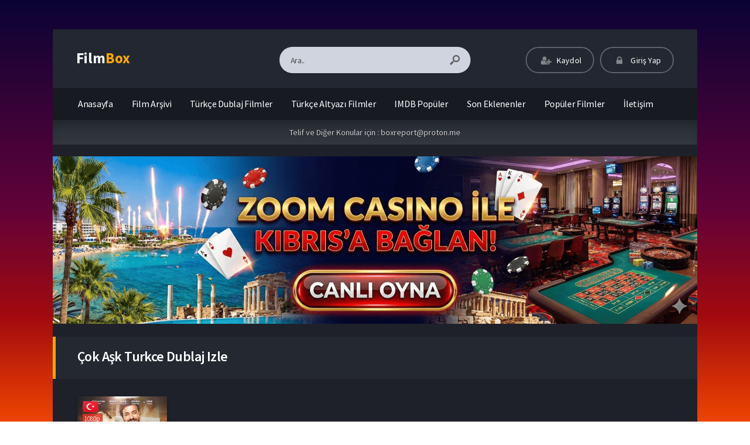

--- FILE ---
content_type: text/html; charset=UTF-8
request_url: https://filmitekpartizle.com/tag/cok-ask-turkce-dublaj-izle/
body_size: 8050
content:
<!DOCTYPE html>
<html lang="tr">
<head profile="http://gmpg.org/xfn/11">
<meta charset="UTF-8" />
<meta name="viewport" content="width=device-width, initial-scale=1, maximum-scale=1" />
<meta http-equiv="X-UA-Compatible" content="IE=edge,chrome=1" />
<title>çok aşk turkce dublaj izle | Full HD Film İzle | Türkçe Dublaj  | Türkçe Altyazılı  | Reklamsız</title>
<link rel="canonical" href="https://filmitekpartizle.com/tag/cok-ask-turkce-dublaj-izle/" />

<meta name='robots' content='max-image-preview:large' />
<link rel='dns-prefetch' href='//www.googletagmanager.com' />
<link rel='dns-prefetch' href='//fonts.googleapis.com' />
<link rel="alternate" type="application/rss+xml" title="Full HD Film İzle | Türkçe Dublaj  | Türkçe Altyazılı  | Reklamsız &raquo; akışı" href="https://filmitekpartizle.com/feed/" />
<link rel="alternate" type="application/rss+xml" title="Full HD Film İzle | Türkçe Dublaj  | Türkçe Altyazılı  | Reklamsız &raquo; yorum akışı" href="https://filmitekpartizle.com/comments/feed/" />
<link rel="alternate" type="application/rss+xml" title="Full HD Film İzle | Türkçe Dublaj  | Türkçe Altyazılı  | Reklamsız &raquo; çok aşk turkce dublaj izle etiket akışı" href="https://filmitekpartizle.com/tag/cok-ask-turkce-dublaj-izle/feed/" />
<style id='wp-img-auto-sizes-contain-inline-css' type='text/css'>
img:is([sizes=auto i],[sizes^="auto," i]){contain-intrinsic-size:3000px 1500px}
/*# sourceURL=wp-img-auto-sizes-contain-inline-css */
</style>
<style id='wp-block-library-inline-css' type='text/css'>
:root{--wp-block-synced-color:#7a00df;--wp-block-synced-color--rgb:122,0,223;--wp-bound-block-color:var(--wp-block-synced-color);--wp-editor-canvas-background:#ddd;--wp-admin-theme-color:#007cba;--wp-admin-theme-color--rgb:0,124,186;--wp-admin-theme-color-darker-10:#006ba1;--wp-admin-theme-color-darker-10--rgb:0,107,160.5;--wp-admin-theme-color-darker-20:#005a87;--wp-admin-theme-color-darker-20--rgb:0,90,135;--wp-admin-border-width-focus:2px}@media (min-resolution:192dpi){:root{--wp-admin-border-width-focus:1.5px}}.wp-element-button{cursor:pointer}:root .has-very-light-gray-background-color{background-color:#eee}:root .has-very-dark-gray-background-color{background-color:#313131}:root .has-very-light-gray-color{color:#eee}:root .has-very-dark-gray-color{color:#313131}:root .has-vivid-green-cyan-to-vivid-cyan-blue-gradient-background{background:linear-gradient(135deg,#00d084,#0693e3)}:root .has-purple-crush-gradient-background{background:linear-gradient(135deg,#34e2e4,#4721fb 50%,#ab1dfe)}:root .has-hazy-dawn-gradient-background{background:linear-gradient(135deg,#faaca8,#dad0ec)}:root .has-subdued-olive-gradient-background{background:linear-gradient(135deg,#fafae1,#67a671)}:root .has-atomic-cream-gradient-background{background:linear-gradient(135deg,#fdd79a,#004a59)}:root .has-nightshade-gradient-background{background:linear-gradient(135deg,#330968,#31cdcf)}:root .has-midnight-gradient-background{background:linear-gradient(135deg,#020381,#2874fc)}:root{--wp--preset--font-size--normal:16px;--wp--preset--font-size--huge:42px}.has-regular-font-size{font-size:1em}.has-larger-font-size{font-size:2.625em}.has-normal-font-size{font-size:var(--wp--preset--font-size--normal)}.has-huge-font-size{font-size:var(--wp--preset--font-size--huge)}.has-text-align-center{text-align:center}.has-text-align-left{text-align:left}.has-text-align-right{text-align:right}.has-fit-text{white-space:nowrap!important}#end-resizable-editor-section{display:none}.aligncenter{clear:both}.items-justified-left{justify-content:flex-start}.items-justified-center{justify-content:center}.items-justified-right{justify-content:flex-end}.items-justified-space-between{justify-content:space-between}.screen-reader-text{border:0;clip-path:inset(50%);height:1px;margin:-1px;overflow:hidden;padding:0;position:absolute;width:1px;word-wrap:normal!important}.screen-reader-text:focus{background-color:#ddd;clip-path:none;color:#444;display:block;font-size:1em;height:auto;left:5px;line-height:normal;padding:15px 23px 14px;text-decoration:none;top:5px;width:auto;z-index:100000}html :where(.has-border-color){border-style:solid}html :where([style*=border-top-color]){border-top-style:solid}html :where([style*=border-right-color]){border-right-style:solid}html :where([style*=border-bottom-color]){border-bottom-style:solid}html :where([style*=border-left-color]){border-left-style:solid}html :where([style*=border-width]){border-style:solid}html :where([style*=border-top-width]){border-top-style:solid}html :where([style*=border-right-width]){border-right-style:solid}html :where([style*=border-bottom-width]){border-bottom-style:solid}html :where([style*=border-left-width]){border-left-style:solid}html :where(img[class*=wp-image-]){height:auto;max-width:100%}:where(figure){margin:0 0 1em}html :where(.is-position-sticky){--wp-admin--admin-bar--position-offset:var(--wp-admin--admin-bar--height,0px)}@media screen and (max-width:600px){html :where(.is-position-sticky){--wp-admin--admin-bar--position-offset:0px}}

/*# sourceURL=wp-block-library-inline-css */
</style><style id='global-styles-inline-css' type='text/css'>
:root{--wp--preset--aspect-ratio--square: 1;--wp--preset--aspect-ratio--4-3: 4/3;--wp--preset--aspect-ratio--3-4: 3/4;--wp--preset--aspect-ratio--3-2: 3/2;--wp--preset--aspect-ratio--2-3: 2/3;--wp--preset--aspect-ratio--16-9: 16/9;--wp--preset--aspect-ratio--9-16: 9/16;--wp--preset--color--black: #000000;--wp--preset--color--cyan-bluish-gray: #abb8c3;--wp--preset--color--white: #ffffff;--wp--preset--color--pale-pink: #f78da7;--wp--preset--color--vivid-red: #cf2e2e;--wp--preset--color--luminous-vivid-orange: #ff6900;--wp--preset--color--luminous-vivid-amber: #fcb900;--wp--preset--color--light-green-cyan: #7bdcb5;--wp--preset--color--vivid-green-cyan: #00d084;--wp--preset--color--pale-cyan-blue: #8ed1fc;--wp--preset--color--vivid-cyan-blue: #0693e3;--wp--preset--color--vivid-purple: #9b51e0;--wp--preset--gradient--vivid-cyan-blue-to-vivid-purple: linear-gradient(135deg,rgb(6,147,227) 0%,rgb(155,81,224) 100%);--wp--preset--gradient--light-green-cyan-to-vivid-green-cyan: linear-gradient(135deg,rgb(122,220,180) 0%,rgb(0,208,130) 100%);--wp--preset--gradient--luminous-vivid-amber-to-luminous-vivid-orange: linear-gradient(135deg,rgb(252,185,0) 0%,rgb(255,105,0) 100%);--wp--preset--gradient--luminous-vivid-orange-to-vivid-red: linear-gradient(135deg,rgb(255,105,0) 0%,rgb(207,46,46) 100%);--wp--preset--gradient--very-light-gray-to-cyan-bluish-gray: linear-gradient(135deg,rgb(238,238,238) 0%,rgb(169,184,195) 100%);--wp--preset--gradient--cool-to-warm-spectrum: linear-gradient(135deg,rgb(74,234,220) 0%,rgb(151,120,209) 20%,rgb(207,42,186) 40%,rgb(238,44,130) 60%,rgb(251,105,98) 80%,rgb(254,248,76) 100%);--wp--preset--gradient--blush-light-purple: linear-gradient(135deg,rgb(255,206,236) 0%,rgb(152,150,240) 100%);--wp--preset--gradient--blush-bordeaux: linear-gradient(135deg,rgb(254,205,165) 0%,rgb(254,45,45) 50%,rgb(107,0,62) 100%);--wp--preset--gradient--luminous-dusk: linear-gradient(135deg,rgb(255,203,112) 0%,rgb(199,81,192) 50%,rgb(65,88,208) 100%);--wp--preset--gradient--pale-ocean: linear-gradient(135deg,rgb(255,245,203) 0%,rgb(182,227,212) 50%,rgb(51,167,181) 100%);--wp--preset--gradient--electric-grass: linear-gradient(135deg,rgb(202,248,128) 0%,rgb(113,206,126) 100%);--wp--preset--gradient--midnight: linear-gradient(135deg,rgb(2,3,129) 0%,rgb(40,116,252) 100%);--wp--preset--font-size--small: 13px;--wp--preset--font-size--medium: 20px;--wp--preset--font-size--large: 36px;--wp--preset--font-size--x-large: 42px;--wp--preset--spacing--20: 0.44rem;--wp--preset--spacing--30: 0.67rem;--wp--preset--spacing--40: 1rem;--wp--preset--spacing--50: 1.5rem;--wp--preset--spacing--60: 2.25rem;--wp--preset--spacing--70: 3.38rem;--wp--preset--spacing--80: 5.06rem;--wp--preset--shadow--natural: 6px 6px 9px rgba(0, 0, 0, 0.2);--wp--preset--shadow--deep: 12px 12px 50px rgba(0, 0, 0, 0.4);--wp--preset--shadow--sharp: 6px 6px 0px rgba(0, 0, 0, 0.2);--wp--preset--shadow--outlined: 6px 6px 0px -3px rgb(255, 255, 255), 6px 6px rgb(0, 0, 0);--wp--preset--shadow--crisp: 6px 6px 0px rgb(0, 0, 0);}:where(.is-layout-flex){gap: 0.5em;}:where(.is-layout-grid){gap: 0.5em;}body .is-layout-flex{display: flex;}.is-layout-flex{flex-wrap: wrap;align-items: center;}.is-layout-flex > :is(*, div){margin: 0;}body .is-layout-grid{display: grid;}.is-layout-grid > :is(*, div){margin: 0;}:where(.wp-block-columns.is-layout-flex){gap: 2em;}:where(.wp-block-columns.is-layout-grid){gap: 2em;}:where(.wp-block-post-template.is-layout-flex){gap: 1.25em;}:where(.wp-block-post-template.is-layout-grid){gap: 1.25em;}.has-black-color{color: var(--wp--preset--color--black) !important;}.has-cyan-bluish-gray-color{color: var(--wp--preset--color--cyan-bluish-gray) !important;}.has-white-color{color: var(--wp--preset--color--white) !important;}.has-pale-pink-color{color: var(--wp--preset--color--pale-pink) !important;}.has-vivid-red-color{color: var(--wp--preset--color--vivid-red) !important;}.has-luminous-vivid-orange-color{color: var(--wp--preset--color--luminous-vivid-orange) !important;}.has-luminous-vivid-amber-color{color: var(--wp--preset--color--luminous-vivid-amber) !important;}.has-light-green-cyan-color{color: var(--wp--preset--color--light-green-cyan) !important;}.has-vivid-green-cyan-color{color: var(--wp--preset--color--vivid-green-cyan) !important;}.has-pale-cyan-blue-color{color: var(--wp--preset--color--pale-cyan-blue) !important;}.has-vivid-cyan-blue-color{color: var(--wp--preset--color--vivid-cyan-blue) !important;}.has-vivid-purple-color{color: var(--wp--preset--color--vivid-purple) !important;}.has-black-background-color{background-color: var(--wp--preset--color--black) !important;}.has-cyan-bluish-gray-background-color{background-color: var(--wp--preset--color--cyan-bluish-gray) !important;}.has-white-background-color{background-color: var(--wp--preset--color--white) !important;}.has-pale-pink-background-color{background-color: var(--wp--preset--color--pale-pink) !important;}.has-vivid-red-background-color{background-color: var(--wp--preset--color--vivid-red) !important;}.has-luminous-vivid-orange-background-color{background-color: var(--wp--preset--color--luminous-vivid-orange) !important;}.has-luminous-vivid-amber-background-color{background-color: var(--wp--preset--color--luminous-vivid-amber) !important;}.has-light-green-cyan-background-color{background-color: var(--wp--preset--color--light-green-cyan) !important;}.has-vivid-green-cyan-background-color{background-color: var(--wp--preset--color--vivid-green-cyan) !important;}.has-pale-cyan-blue-background-color{background-color: var(--wp--preset--color--pale-cyan-blue) !important;}.has-vivid-cyan-blue-background-color{background-color: var(--wp--preset--color--vivid-cyan-blue) !important;}.has-vivid-purple-background-color{background-color: var(--wp--preset--color--vivid-purple) !important;}.has-black-border-color{border-color: var(--wp--preset--color--black) !important;}.has-cyan-bluish-gray-border-color{border-color: var(--wp--preset--color--cyan-bluish-gray) !important;}.has-white-border-color{border-color: var(--wp--preset--color--white) !important;}.has-pale-pink-border-color{border-color: var(--wp--preset--color--pale-pink) !important;}.has-vivid-red-border-color{border-color: var(--wp--preset--color--vivid-red) !important;}.has-luminous-vivid-orange-border-color{border-color: var(--wp--preset--color--luminous-vivid-orange) !important;}.has-luminous-vivid-amber-border-color{border-color: var(--wp--preset--color--luminous-vivid-amber) !important;}.has-light-green-cyan-border-color{border-color: var(--wp--preset--color--light-green-cyan) !important;}.has-vivid-green-cyan-border-color{border-color: var(--wp--preset--color--vivid-green-cyan) !important;}.has-pale-cyan-blue-border-color{border-color: var(--wp--preset--color--pale-cyan-blue) !important;}.has-vivid-cyan-blue-border-color{border-color: var(--wp--preset--color--vivid-cyan-blue) !important;}.has-vivid-purple-border-color{border-color: var(--wp--preset--color--vivid-purple) !important;}.has-vivid-cyan-blue-to-vivid-purple-gradient-background{background: var(--wp--preset--gradient--vivid-cyan-blue-to-vivid-purple) !important;}.has-light-green-cyan-to-vivid-green-cyan-gradient-background{background: var(--wp--preset--gradient--light-green-cyan-to-vivid-green-cyan) !important;}.has-luminous-vivid-amber-to-luminous-vivid-orange-gradient-background{background: var(--wp--preset--gradient--luminous-vivid-amber-to-luminous-vivid-orange) !important;}.has-luminous-vivid-orange-to-vivid-red-gradient-background{background: var(--wp--preset--gradient--luminous-vivid-orange-to-vivid-red) !important;}.has-very-light-gray-to-cyan-bluish-gray-gradient-background{background: var(--wp--preset--gradient--very-light-gray-to-cyan-bluish-gray) !important;}.has-cool-to-warm-spectrum-gradient-background{background: var(--wp--preset--gradient--cool-to-warm-spectrum) !important;}.has-blush-light-purple-gradient-background{background: var(--wp--preset--gradient--blush-light-purple) !important;}.has-blush-bordeaux-gradient-background{background: var(--wp--preset--gradient--blush-bordeaux) !important;}.has-luminous-dusk-gradient-background{background: var(--wp--preset--gradient--luminous-dusk) !important;}.has-pale-ocean-gradient-background{background: var(--wp--preset--gradient--pale-ocean) !important;}.has-electric-grass-gradient-background{background: var(--wp--preset--gradient--electric-grass) !important;}.has-midnight-gradient-background{background: var(--wp--preset--gradient--midnight) !important;}.has-small-font-size{font-size: var(--wp--preset--font-size--small) !important;}.has-medium-font-size{font-size: var(--wp--preset--font-size--medium) !important;}.has-large-font-size{font-size: var(--wp--preset--font-size--large) !important;}.has-x-large-font-size{font-size: var(--wp--preset--font-size--x-large) !important;}
/*# sourceURL=global-styles-inline-css */
</style>

<style id='classic-theme-styles-inline-css' type='text/css'>
/*! This file is auto-generated */
.wp-block-button__link{color:#fff;background-color:#32373c;border-radius:9999px;box-shadow:none;text-decoration:none;padding:calc(.667em + 2px) calc(1.333em + 2px);font-size:1.125em}.wp-block-file__button{background:#32373c;color:#fff;text-decoration:none}
/*# sourceURL=/wp-includes/css/classic-themes.min.css */
</style>
<link rel='stylesheet' id='style-css' href='https://filmitekpartizle.com/wp-content/themes/movifox/assets/css/main.min.css?ver=1.1.0' type='text/css' media='all' />
<link rel='stylesheet' id='grid-css' href='https://filmitekpartizle.com/wp-content/themes/movifox/assets/css/grid.min.css?ver=1.1.0' type='text/css' media='all' />
<link rel='stylesheet' id='responive-css' href='https://filmitekpartizle.com/wp-content/themes/movifox/assets/css/responsive.min.css?ver=1.1.0' type='text/css' media='all' />
<link rel='stylesheet' id='icon-css' href='https://filmitekpartizle.com/wp-content/themes/movifox/assets/fonts/icon/css/keremiya-icons.css?ver=1.1.0' type='text/css' media='all' />
<link rel='stylesheet' id='slider-css-css' href='https://filmitekpartizle.com/wp-content/themes/movifox/assets/plugins/owl-carousel/css/owl.carousel.css' type='text/css' media='all' />
<link rel='stylesheet' id='Source-Sans-Pro-css' href='https://fonts.googleapis.com/css?family=Source+Sans+Pro:400,600,700' type='text/css' media='all' />
<script type="text/javascript" src="https://filmitekpartizle.com/wp-includes/js/jquery/jquery.min.js?ver=3.7.1" id="jquery-core-js"></script>
<script type="text/javascript" src="https://filmitekpartizle.com/wp-includes/js/jquery/jquery-migrate.min.js?ver=3.4.1" id="jquery-migrate-js"></script>

<!-- Google Analytics snippet added by Site Kit -->
<script type="text/javascript" src="https://www.googletagmanager.com/gtag/js?id=GT-WPQTTK2" id="google_gtagjs-js" async></script>
<script type="text/javascript" id="google_gtagjs-js-after">
/* <![CDATA[ */
window.dataLayer = window.dataLayer || [];function gtag(){dataLayer.push(arguments);}
gtag('set', 'linker', {"domains":["filmitekpartizle.com"]} );
gtag("js", new Date());
gtag("set", "developer_id.dZTNiMT", true);
gtag("config", "GT-WPQTTK2");
//# sourceURL=google_gtagjs-js-after
/* ]]> */
</script>

<!-- End Google Analytics snippet added by Site Kit -->
<link rel="https://api.w.org/" href="https://filmitekpartizle.com/wp-json/" /><link rel="alternate" title="JSON" type="application/json" href="https://filmitekpartizle.com/wp-json/wp/v2/tags/6976" /><meta name="generator" content="Site Kit by Google 1.119.0" />		<script>
			document.documentElement.className = document.documentElement.className.replace( 'no-js', 'js' );
		</script>
				<style>
			.no-js img.lazyload { display: none; }
			figure.wp-block-image img.lazyloading { min-width: 150px; }
							.lazyload, .lazyloading { opacity: 0; }
				.lazyloaded {
					opacity: 1;
					transition: opacity 400ms;
					transition-delay: 0ms;
				}
					</style>
		<link rel="shortcut icon" href="https://filmitekpartizle.com/wp-content/uploads/2024/02/Screenshot_1.png" />
<style type="text/css" media="screen">
.container { width: 1140px; }
</style>

</head>
<body class="default">


<header class="container">
	<div class="col-md-12 clearfix">
		<div class="top">
			<div class="row">
				<div class="mobile-menu-icon icon-menu"></div>
				<div class="mobile-search-icon icon-search"></div>

				<div class="col-md-3 col-logo">
					<div class="logo">
		                <div class="logo-content"><a href="https://filmitekpartizle.com" class="logo-text">Film<span>Box</span></a></div>					</div>
				</div>

				<div class="offset-md-1 col-md-4 col-search">
					<div class="search">
						<div class="hide-overflow">
<form id="search-form" method="get" action="https://filmitekpartizle.com/">
	<button type="submit" id="search-button"><span class="icon-search-1"></span></button>
	<input type="text" value="Ara.." id="s" name="s" onfocus="if (this.value == 'Ara..') {this.value = '';}" onblur="if (this.value == '') {this.value = 'Ara..';}" autocomplete="off" />
</form>
</div>
<div id="live-search"></div>
					</div>
				</div>

				<div class="col-md-4 col-user-menu">
					<div class="header-user">
						<div class="user-area"><div class="list">
	<div class="guest-buttons">
		<a href="https://filmitekpartizle.com/kaydol/" class="show-modal register btn header" data-is="#popup" data-id="#register-form">
			<span class="icon-user-plus"></span>
			Kaydol
		</a>
		
		<a href="https://filmitekpartizle.com/uye-girisi/" class="show-modal login btn header" data-is="#popup" data-id="#login-form">
			<span class="icon-lock"></span>
			Giriş Yap
		</a>
	</div>
	</div></div>					</div>
				</div>
			</div>
		</div>


		<nav class="menu">
			<div id="nav">
			<ul>
				<li class="menu-item-home "><a href="https://filmitekpartizle.com"><span class="icon">Anasayfa</a></li>
									<li id="menu-item-14" class="menu-item menu-item-type-post_type menu-item-object-page menu-item-14"><a href="https://filmitekpartizle.com/film-arsivi/">Film Arşivi</a></li>
<li id="menu-item-16" class="menu-item menu-item-type-custom menu-item-object-custom menu-item-16"><a href="https://filmitekpartizle.com/film-arsivi/?lang=tr">Türkçe Dublaj Filmler</a></li>
<li id="menu-item-17" class="menu-item menu-item-type-custom menu-item-object-custom menu-item-17"><a href="https://filmitekpartizle.com/film-arsivi/?lang=en">Türkçe Altyazı Filmler</a></li>
<li id="menu-item-18" class="menu-item menu-item-type-custom menu-item-object-custom menu-item-18"><a href="https://filmitekpartizle.com/film-arsivi/?lang=en&#038;sort=imdb">IMDB Popüler</a></li>
<li id="menu-item-19" class="menu-item menu-item-type-custom menu-item-object-custom menu-item-19"><a href="https://filmitekpartizle.com/film-arsivi/?lang=en&#038;sort=date">Son Eklenenler</a></li>
<li id="menu-item-20" class="menu-item menu-item-type-custom menu-item-object-custom menu-item-20"><a href="https://filmitekpartizle.com/film-arsivi/?lang=en&#038;sort=views">Popüler Filmler</a></li>
<li id="menu-item-15" class="menu-item menu-item-type-post_type menu-item-object-page menu-item-15"><a href="https://filmitekpartizle.com/bize-yazin/">İletişim</a></li>
							</ul>
			</div>
		</nav>

					<div id="duyuru">
				<div class="cn">Telif ve Diğer Konular için : 
 <a href="/cdn-cgi/l/email-protection" class="__cf_email__" data-cfemail="50323f282235203f22241020223f243f3e7e3d35">[email&#160;protected]</a></div>
			</div>
			
	<div class="header-menu-bottom-ads wrapper rkads"><a href="https://kisaurl.me/filmsitesi"><img  alt="" data-src="https://filmitekpartizle.com/wp-content/uploads/2026/01/ezgif.com-animated-gif-maker.gif" class="lazyload" src="[data-uri]" /><noscript><img src="https://filmitekpartizle.com/wp-content/uploads/2026/01/ezgif.com-animated-gif-maker.gif" alt=""/></noscript></div>
	</div>
</header><section class="container">
	<div class="col-md-12">

		<div class="heading-con yellow">
			<div class="head-title">
				<h1>
				çok aşk turkce dublaj izle				</h1>
			</div>
		</div>

		<div class="movie-archive">

			<div class="layout">
				<div class="row">
					<div class="col-lg-8 col-md-12">
						<div class="row fix_taxonomy clearfix list_items">
															<div class="film-box movie-731 existing_item col-6 col-lg-3 col-sm-4 col-xl-4">	
	<div class="movie-box">
		<a href="https://filmitekpartizle.com/cok-ask-2022-cok-ask-1080p-turkce-dublaj-izle/">
			<div class="poster">
								<span class="center-icons"><span class="icon tr tooltip-w" title="Türkçe Dublaj"></span><span class="icon-hd full tooltip-w" title="1080p Kalite">1080p</span></span>				
					<div class="img">
						<img  alt="Çok Aşk 2022  &#8211; Çok Aşk 1080p Turkce Dublaj izle" width="220" height="315" data-src="https://filmitekpartizle.com/wp-content/uploads/2024/03/cok-ask-2022-cok-ask-1080p-turkce-dublaj-izle.jpg" class="lazyload" src="[data-uri]" /><noscript><img src="https://filmitekpartizle.com/wp-content/uploads/2024/03/cok-ask-2022-cok-ask-1080p-turkce-dublaj-izle.jpg" alt="Çok Aşk 2022  &#8211; Çok Aşk 1080p Turkce Dublaj izle" width="220" height="315" /></noscript>					</div>

				<div class="rating">
					<span class="align-right">5.7</span>				</div>
			</div>
		</a>
		<div class="movie-details existing-details">
			<div class="name">
				<a href="https://filmitekpartizle.com/cok-ask-2022-cok-ask-1080p-turkce-dublaj-izle/"  title="Çok Aşk 2022  &#8211; Çok Aşk 1080p Turkce Dublaj izle">Çok Aşk 2022  &#8211; Çok Aşk 1080p Turkce Dublaj izle</a>
			</div>

			<div class="category">
				2022			</div>
						
			<div class="specials">
				<div class="movie-excerpt"><p class='story'>Çok Aşk Çok Aşk filmi 2022 5.7 1080p olarak izlemeniz için hazırÇok Aşk film izleFilm izle sayfamızda Çok Aşk izle filmi Türkçe Dublaj ve altyazılı ya...</p></div>				<div class="cast">
					<p class="director"><span>Yönetmen:</span> Kivanç Baruönü</p>					<p class="stars"><span>Oyuncular:</span> Büsra Pekin, Hasan Can Kaya, Ugur Yücel</p>				</div>
				<div class="movie-info">
					<span class="icon-star imdb tooltip">5.7 <span class='flear'></span><small>IMDB Puanı</small></span>					<span class="icon-eye views tooltip">19 <span class='flear'></span><small>İzlenme</small></span>									</div>

			</div>
		</div>
	</div>
</div>													</div>
											</div>
					
					<div class="col-lg-4 col-md-12">
						<div class="sidebar">
							<div id="sidebar">
<div class="clear"></div></div>						</div>
					</div>
				</div>
			</div>

		</div><!--movie-archive-->

	</div><!--content-wrapper-->
</section><!--#section-->
<footer>
	<div class="container">
		<div class="col-md-12">

		<div class="clear"></div>
			<div class="copyright">
				<div class="row no-gutters">
					
					<div class="col-md-2 col-12">
						<div class="logo">
						<div class="logo-content center"><a href="https://filmitekpartizle.com" class="logo-text">Film<span>Box</span></a></div>						</div>
					</div>

					<div class="col-md-3">
						<span class="copyright-text">
							&#169; 2026, Tüm Hakları Saklıdır.						</span>
					</div>

					<div class="offset-md-1 col-md-6 col-12">
						<span class="footer-description">
							5651 sayılı yasada tanımlanan yer sağlayıcı olarak hizmet vermektedir. Telif hakkına konu olan eserlerin yasal olmayan bir biçimde paylaşıldığını ve yasal haklarının çiğnendiğini düşünen hak sahipleri veya meslek birlikleri, iletişim sayfasından bize ulaşabilirler.<br />
<br />
Mail : <a href="/cdn-cgi/l/email-protection" class="__cf_email__" data-cfemail="d5b7baada7b0a5baa7a195a5a7baa1babbfbb8b0">[email&#160;protected]</a><br />
<br />
Film izle başlığı altında, en yeni hit filmleri Full izleme keyfini evinizde yaşayabilirsiniz.<br />
<br />
Türk Filmleri sayfamız oldukça zengin içeriğe sahip olup son zamanlarda vizyona giren yeni Yerli filmlerin tanıtımlarını, 1080p izleme şansını kaçırmayın..<br />
<br />
<a href="https://munchbetgiris.net">munchbet</a>  <a href="https://munchbetgiris.net">munchbet giriş</a>  <a href="https://bigbetguncel.com">bigbet</a>  <a href="https://bigbetguncel.com">Bigbet giriş</a>						</span>
						<div class="footer-hide" style="display:none">
													</div>
					</div>

				</div>
			</div>

	<div class="clear"></div>
	<div class="footer-menu">
		<ul><li id="menu-item-21" class="menu-item menu-item-type-custom menu-item-object-custom menu-item-home menu-item-21"><a href="https://filmitekpartizle.com/">Full Film izle</a></li>
<li id="menu-item-22" class="menu-item menu-item-type-custom menu-item-object-custom menu-item-home menu-item-22"><a href="https://filmitekpartizle.com/">Türkçe Dublaj İzle</a></li>
<li id="menu-item-23" class="menu-item menu-item-type-custom menu-item-object-custom menu-item-home menu-item-23"><a href="https://filmitekpartizle.com/">Film İzle</a></li>
<li id="menu-item-24" class="menu-item menu-item-type-custom menu-item-object-custom menu-item-home menu-item-24"><a href="https://filmitekpartizle.com/">Reklamsız Film İzle</a></li>
<li id="menu-item-25" class="menu-item menu-item-type-custom menu-item-object-custom menu-item-home menu-item-25"><a href="https://filmitekpartizle.com/">Türkçe Altyazılı İzle</a></li>
<li id="menu-item-26" class="menu-item menu-item-type-taxonomy menu-item-object-category menu-item-26"><a href="https://filmitekpartizle.com/category/aksiyon-filmleri/">Aksiyon Filmleri</a></li>
<li id="menu-item-27" class="menu-item menu-item-type-taxonomy menu-item-object-category menu-item-27"><a href="https://filmitekpartizle.com/category/gerilim-filmleri/">Gerilim Filmleri</a></li>
<li id="menu-item-28" class="menu-item menu-item-type-taxonomy menu-item-object-category menu-item-28"><a href="https://filmitekpartizle.com/category/korku-filmleri/">Korku Filmleri</a></li>
<li id="menu-item-29" class="menu-item menu-item-type-taxonomy menu-item-object-category menu-item-29"><a href="https://filmitekpartizle.com/category/polisiye-filmler/">Polisiye Filmler</a></li>
</ul><div class="footer-social-icons"><a href="#"><span class="icon-facebook tooltip" title="Facebook"></span></a><a href="#"><span class="icon-twitter-bird tooltip" title="Twitter"></span></a></div>	</div>
			
		</div>
	</div>
</footer>

<!-- Script -->
<script data-cfasync="false" src="/cdn-cgi/scripts/5c5dd728/cloudflare-static/email-decode.min.js"></script><script type="speculationrules">
{"prefetch":[{"source":"document","where":{"and":[{"href_matches":"/*"},{"not":{"href_matches":["/wp-*.php","/wp-admin/*","/wp-content/uploads/*","/wp-content/*","/wp-content/plugins/*","/wp-content/themes/movifox/*","/*\\?(.+)"]}},{"not":{"selector_matches":"a[rel~=\"nofollow\"]"}},{"not":{"selector_matches":".no-prefetch, .no-prefetch a"}}]},"eagerness":"conservative"}]}
</script>
<div id="popup" class="modal" style="display:none">
	<div class="modal-overflow">
	<div class="modal-inner">
		<div class="modal-message" style="display:none">
			<div class="message-header"></div>
			<div class="message-content"></div>
			<div class="message-footer"></div>
			<span class="message-close">Kapat</span>
		</div>

		<div class="modal-header">
		</div>

		<div id="register-form" class="modal-form" style="display:none">
			<form class="register-form">
			<div class="display-message"></div>
				<input id="register_username" class="register-form-author" name="register_username" value="" autocomplete="off" aria-required="true" placeholder="Kullanıcı Adı *" type="text">
				<input id="register_email" class="register-form-email" name="register_email" value="" autocomplete="off" aria-required="true" placeholder="E-Posta *" type="text">
				<input id="register_re_email" class="register-form-re-email" name="register_remail" value="" autocomplete="off" aria-required="true" placeholder="E-Posta Tekrar *" type="text">
				<input class="register-form-password" name="register_password" value="" aria-required="true" placeholder="Parola *" type="password">
				<input class="register-form-confirm" name="register_confirm" value="" aria-required="true" placeholder="Parola Tekrar *" type="password">
				<input type="hidden" name="keremiya_action" value="register">
				<input type="hidden" name="url" value="https://filmitekpartizle.com/ayarlar/" id="redirect-url">
				<input type="hidden" name="nonce" value="93bc12e3d6">
				<button name="submit" id="submit" class="button submit-button" type="submit"><span class="icon-right-open">Kaydol</span></button>
			</form>

			<div class="modal-footer">
				Zaten üye misin? <a href="javascript:void(0);" class="show-modal" data-is="#popup" data-id="#login-form">Giriş Yap</a>			</div>
		</div>

		<div id="login-form" class="modal-form" style="display:none">
			<form id="user-login" class="login-form">
			<div class="display-message"></div>
				<input id="login_username" class="login-form-author" name="login_username" value="" autocomplete="off" aria-required="true" placeholder="Kullanıcı Adı *" type="text">
				<input id="login_password" class="login-form-password" name="login_password" value="" aria-required="true" placeholder="Parola *" type="password">
				<input type="hidden" name="keremiya_action" value="login">
				<input type="hidden" name="url" value="https://filmitekpartizle.com/tag/cok-ask-turkce-dublaj-izle/" id="redirect-url">
				<input type="hidden" name="nonce" value="93bc12e3d6">
				<button name="submit" id="submit" class="button submit-button" value="Gönder" type="submit"><span class="icon-right-open">Giriş Yap</span></button>
			
				<div class="lost-password">
					<a href="https://filmitekpartizle.com/wp-login.php?action=lostpassword">Parolanızı mı unuttunuz?</a>
				</div>
			</form>

			<div class="modal-footer">
				Üye değil misin? <a href="javascript:void(0);" class="show-modal" data-is="#popup" data-id="#register-form">Hemen Kaydol</a>			</div>
		</div>
	</div>
	</div>
	<div class="modal-bg"></div>
</div><!--#popup-->

<script type="text/javascript" id="keremiya-js-extra">
/* <![CDATA[ */
var kL10n = {"ajax_url":"https://filmitekpartizle.com/wp-admin/admin-ajax.php","nonce":"32f54c3da5","more":"Daha fazla g\u00f6ster","less":"Daha az g\u00f6ster"};
//# sourceURL=keremiya-js-extra
/* ]]> */
</script>
<script type="text/javascript" src="https://filmitekpartizle.com/wp-content/themes/movifox/assets/js/script.min.js?ver=1.2.0" id="keremiya-js"></script>
<script type="text/javascript" src="https://filmitekpartizle.com/wp-content/themes/movifox/assets/js/segment.min.js" id="segment-js"></script>
<script type="text/javascript" src="https://filmitekpartizle.com/wp-content/themes/movifox/assets/js/tilt.jquery.js" id="tilt-js"></script>
<script type="text/javascript" id="search-js-extra">
/* <![CDATA[ */
var sL10n = {"api":"https://filmitekpartizle.com/wp-json/keremiya/search/","nonce":"26db5be444","area":"#live-search","button":"#search-button","more":"%s i\u00e7in daha fazla sonu\u00e7 bul"};
//# sourceURL=search-js-extra
/* ]]> */
</script>
<script type="text/javascript" src="https://filmitekpartizle.com/wp-content/themes/movifox/assets/js/live.search.min.js?ver=1.2.0" id="search-js"></script>
<script type="text/javascript" src="https://filmitekpartizle.com/wp-content/themes/movifox/assets/plugins/owl-carousel/js/owl.carousel.min.js" id="slider-js-js"></script>
<script type="text/javascript" src="https://filmitekpartizle.com/wp-content/themes/movifox/assets/js/tipsy.min.js?ver=1.2.0" id="tipsy-js"></script>
<script type="text/javascript" src="https://filmitekpartizle.com/wp-content/plugins/wp-smush-pro/app/assets/js/smush-lazy-load.min.js?ver=3.12.6" id="smush-lazy-load-js"></script>

        <script defer src="https://static.cloudflareinsights.com/beacon.min.js/vcd15cbe7772f49c399c6a5babf22c1241717689176015" integrity="sha512-ZpsOmlRQV6y907TI0dKBHq9Md29nnaEIPlkf84rnaERnq6zvWvPUqr2ft8M1aS28oN72PdrCzSjY4U6VaAw1EQ==" data-cf-beacon='{"version":"2024.11.0","token":"e7c3b18684ef442187a266ab900bb48e","r":1,"server_timing":{"name":{"cfCacheStatus":true,"cfEdge":true,"cfExtPri":true,"cfL4":true,"cfOrigin":true,"cfSpeedBrain":true},"location_startswith":null}}' crossorigin="anonymous"></script>
</body>

</html>

--- FILE ---
content_type: text/css
request_url: https://filmitekpartizle.com/wp-content/themes/movifox/assets/css/main.min.css?ver=1.1.0
body_size: 17960
content:
/* 
	Theme Name: Movifox
	Theme URL: https://www.keremiya.com/urun/movifox/
	Description: Responsive WordPress Film & Dizi Temasi
	Author: Keremiya
	Version: 1.3
*/
html,body,div,span,applet,object,iframe,h1,h2,h3,h4,h5,h6,p,blockquote,pre,a,abbr,acronym,address,big,cite,code,del,dfn,em,img,ins,kbd,q,s,samp,small,strike,strong,sub,sup,tt,var,b,u,i,center,dl,dt,dd,ol,ul,li,fieldset,form,label,legend,table,caption,tbody,tfoot,thead,tr,th,td,article,aside,canvas,details,embed,figure,figcaption,footer,header,hgroup,menu,nav,output,ruby,section,summary,time,mark,audio,video{margin:0;padding:0;border:0;font-size:100%;font:inherit;vertical-align:baseline}body{line-height:1}ol,ul{list-style:none}blockquote,q{quotes:none}blockquote:before,blockquote:after,q:before,q:after{content:'';content:none}table{border-collapse:collapse;border-spacing:0}body{font-family:'Source Sans Pro',arial,helvetica,sans-serif;color:#ccc;font-size:14px;margin:0;background-attachment:fixed;background:rgba(11,4,53,1) fixed;background:-moz-linear-gradient(top,rgba(11,4,53,1) 0%,rgba(96,2,57,1) 49%,rgba(163,10,15,1) 75%,rgba(238,69,2,1) 100%) fixed;background:-webkit-gradient(left top,left bottom,color-stop(0%,rgba(11,4,53,1)),color-stop(49%,rgba(96,2,57,1)),color-stop(75%,rgba(163,10,15,1)),color-stop(100%,rgba(238,69,2,1))) fixed;background:-webkit-linear-gradient(top,rgba(11,4,53,1) 0%,rgba(96,2,57,1) 49%,rgba(163,10,15,1) 75%,rgba(238,69,2,1) 100%) fixed;background:-o-linear-gradient(top,rgba(11,4,53,1) 0%,rgba(96,2,57,1) 49%,rgba(163,10,15,1) 75%,rgba(238,69,2,1) 100%) fixed;background:-ms-linear-gradient(top,rgba(11,4,53,1) 0%,rgba(96,2,57,1) 49%,rgba(163,10,15,1) 75%,rgba(238,69,2,1) 100%) fixed;background:linear-gradient(to bottom,rgba(11,4,53,1) 0%,rgba(96,2,57,1) 49%,rgba(163,10,15,1) 75%,rgba(238,69,2,1) 100%) fixed;filter:progid:DXImageTransform.Microsoft.gradient(startColorstr='#0b0435',endColorstr='#ee4502',GradientType=0)}.container{padding:0;position:relative}small{font-size:10px}a,a:visited{color:#ccc;text-decoration:none}a:hover{color:#f3b736;text-decoration:underline}a img{border:none}a:focus,a:hover,a:active{outline:none}li{list-style:none}ul a{color:#ccc}blockquote{background:rgba(57,62,71,0.89);margin:0 25px 15px;color:#bfbfbf;padding:15px 10px 5px;border:1px solid #1e2129;box-shadow:0 2px 1px rgba(0,0,0,0.06);text-align:justify}strong{font-weight:700}i{font-style:italic}code{background:#393e47;padding:4px;color:#ccc}::-webkit-input-placeholder{color:rgba(255,255,255,0.58)}input:focus::-webkit-input-placeholder,textarea:focus::-webkit-input-placeholder{color:rgba(255,255,255,0.38)}p:empty{display:none}.clear{clear:both}.flear{clear:both;display:block!important;margin:0!important}.clearfix:after{content:".";display:block;height:0;clear:both;visibility:hidden}.clearfix{display:inline-block;display:block}.noselect{user-select:none;-webkit-user-select:none;-moz-user-select:none;-ms-user-select:none;user-select:none}.grayscale{-webkit-filter:grayscale(100%);filter:grayscale(100%)}.blur{-webkit-filter:blur(3px);filter:blur(3px)}.mt10{margin-top:10px}.mb10{margin-bottom:10px}.middle{display:table-cell;vertical-align:middle}.inline-block{display:inline-block}.hidden{overflow:hidden;padding-right:17px}.no-padding{padding:0}.mobile-menu-icon,.mobile-search-icon{display:none}.fix-con{float:left;width:100%;box-sizing:border-box}header{margin-top:20px}header .top{width:100%;height:100px;display:block;float:left;background:#222731;border-radius:3px 3px 0 0;padding:30px 40px;position:relative}header .top .logo{width:100%;display:inline-block;float:left;background-size:100%;position:relative}header .top .logo a{color:#fff;text-decoration:none}header .top .logo img{max-width:100%;max-height:100%;margin:0 auto;background-size:100%;display:-webkit-flex;display:-moz-flex;display:-ms-flex;display:-o-flex;display:flex}.logo-content{padding-top:7px}.logo-content span{color:#ffa900}a.logo-text{color:#fff;font-size:25px;font-weight:700;text-decoration:none}header a.logo-image{margin-top:-13px;float:left}header .menu{width:100%;height:55px;float:left;background-color:#171A21;position:relative;display:block;padding:0 27px}#nav ul{float:left;list-style:none;margin:0;padding:0;-webkit-font-smoothing:antialiased}#nav li{position:relative;float:left;list-style:none}#nav li a{color:#fff;display:block;line-height:55px;padding:0 16px;height:55px;transition:.3s all;letter-spacing:-.3px;font-weight:500;font-size:16px}#nav li a:hover{color:#ffa900;text-decoration:none}#nav li.menu-item-has-children:hover > a{background:rgba(255,255,255,0.08);box-shadow:0 6px 8px 2px rgba(0,0,0,0.58);transition-delay:.1s}#nav li.menu-item-has-children a{transition:all 0 linear}#nav li li:first-child > a{box-shadow:none}.single .current-menu-item a:before,.single #nav li.current-menu-item a:before,.single #nav li.current-menu-parent a:before{display:none!important}#nav li.menu-item-has-children:hover a:before,#nav li.menu-item-has-children:hover a:after{display:none}#nav li ul{z-index:9999;position:absolute;visibility:hidden;height:auto;float:left;margin-top:-6px;width:auto;max-width:300px;min-width:150px;box-shadow:0 13px 16px 1px rgba(0,0,0,0.68),inset 1px 0 0 #292c32;background:#292c32;border-top-right-radius:2px;border-bottom-left-radius:2px;border-bottom-right-radius:2px}#nav li ul a{width:100%;-moz-box-sizing:border-box;box-sizing:border-box;transition-delay:0!important}#nav li li.menu-item-has-children:hover > a{box-shadow:none;border-top:0}#nav li li a{color:#bbb;font-size:15px;float:none;line-height:34px;height:auto}#nav li li:hover > a,#nav li li.current-menu-item > a{border-left:1px solid #ffa900;padding-left:13px}#nav li li:last-child{border-bottom:none}#nav li ul li ul{left:100%;top:5px;max-height:216px;overflow-y:auto}#nav li ul li a{background:none;box-shadow:none;padding:0 14px;border-top:none;text-overflow:ellipsis;white-space:nowrap;overflow:hidden}#nav li.menu-item-has-children a{padding-right:30px}#nav li.menu-item-has-children:after{content:"\e837";position:absolute;width:0;height:0;top:20px;right:22px;font-family:"keremiya";font-size:15px;color:#999;cursor:pointer}#nav li.menu-item-has-children ul li.menu-item-has-children > a{padding-right:24px}#nav li.menu-item-has-children ul li.menu-item-has-children:after{content:"\E835";top:10px;right:17px}#nav li li{border:0;width:100%}#nav li:hover ul ul,#nav li:hover ul ul ul,#nav li.sfhover ul ul,#nav li.sfhover ul ul ul{visibility:hidden}#nav li:hover ul,#nav li li:hover ul,#nav li li li:hover ul,#nav li.sfhover ul,#nav li li.sfhover ul,#nav li li li.sfhover ul{visibility:visible;transition-delay:.1s}header .top .search{width:100%;height:45px;float:left;position:relative}header .top .search input{width:100%;height:100%;background:#CFD4DE;outline:none;border:none;border-radius:100px;font-family:'Source Sans Pro';color:#474747;font-size:14px;letter-spacing:-.3px;text-indent:19px;transition:.3s all;outline:none;padding:0;margin:0}header .top .search form{height:45px}header .top .search input:focus{background-color:#fff;box-shadow:0 12px 25px 0 rgba(0,0,0,0.21)}#search-button{color:#616161;font-size:22px;position:absolute;right:5px;top:4px;background:0;border:0;height:38px;cursor:pointer;outline:none}.btn{float:left;padding:0 15px;transition:.3s all}.btn.header{background-color:inherit;border:2px solid #5B636D;border-radius:100px;color:#fff!important;font-size:14px;letter-spacing:.17px;border-radius:100px;line-height:40px}.btn.showmore{text-transform:uppercase;font-size:12px;padding:3px 30px 0;margin:0 auto;float:none}.btn.showmore:hover{background:#FFA900;box-shadow:0 11px 29px 0 rgba(255,169,0,0.36);border-color:#FFA900}.guest-buttons{float:right}.guest-buttons a{transition:.3s all;text-decoration:none}.guest-buttons a:first-child{margin-right:10px}.guest-buttons a span{font-size:16px;padding-right:5px;position:relative;top:1px;color:#82858A;transition:.3s all}.guest-buttons a:hover{background-color:#5B636D}.guest-buttons a:hover span{color:#fff}h1.title,h2.title,h3.title,h4.title,.top.title{display:block;color:#fff;font-weight:500;letter-spacing:-.4px;line-height:22px;border-left:4px solid;border-color:#FFA900;padding-left:10px;padding-top:2px;margin-bottom:20px}h2{font-size:16px}h3{font-size:16px}h4{font-size:16px}.top.title{font-size:16px}.title.yellow{border-color:#FFA900}.title.red{border-color:#D0021B}.title.blue{border-color:#2989F9}.title.green{border-color:#7ED321}.movie-box{width:100%;display:inline-block;float:left;margin-bottom:30px}.movie-box .poster{padding-bottom:150%;position:relative;border-radius:3px;box-shadow:0 2px 5px 0 rgba(0,0,0,0.28)}.movie-box .poster .img{width:100%;height:100%;position:absolute;border-radius:3px;margin:0;padding:0;background:#2d2f34}.movie-box .poster .img img{width:100%;height:100%;display:block;float:left;background-size:100%;border-radius:3px}.movie-box .poster .flag{position:absolute;top:8px;left:8px}.movie-box .poster .flag span.fl{width:29px;height:21px;display:block;background-size:100%;background-repeat:no-repeat}.movie-box .poster .flag span.fl.tr{background-image:url(../img/icons/flag/tr.png)}.movie-box .poster .flag span.fl.en{background-image:url(../img/icons/flag/en.png)}.movie-box .poster .rating{position:absolute;right:8px;bottom:10px;background-color:rgba(255,189,46,0.90);border-radius:100px;display:inline-block;padding:0 12px;line-height:25px;color:#000;text-align:center;font-size:13px}.movie-box .name{width:100%;display:block;text-overflow:ellipsis;float:left;color:#fff;margin-top:10px;overflow:hidden;font-size:14px;line-height:15px;font-weight:600;letter-spacing:-.3px;white-space:nowrap}.movie-box .name a{color:#fff;transition:.3s all}.movie-box:hover .name{color:#FFA900}.movie-box:hover .name a{color:#FFA900}.movie-box:hover .m-name a{color:#FFA900!important}.movie-box .category{width:100%;display:block;text-overflow:ellipsis;float:left;color:rgba(255,255,255,0.63);overflow:hidden;font-size:12px;font-weight:400;transition:.3s all;letter-spacing:-.3px;white-space:nowrap;margin-top:5px}.movie-box .specials{display:none}.center-icons{left:5%;top:3%;z-index:2;position:absolute}.center-icons .icon{display:block;width:29px;height:21px;position:relative;margin-top:1px;border-radius:3px;background-size:100%;background-repeat:no-repeat}.icon.tr{background-image:url(../img/icons/flag/tr-big.png)}.icon.en{background-image:url(../img/icons/flag/en-big.png)}.icon-hd{background:rgba(226,53,37,0.88);border:1px solid rgba(0,0,0,0.38);font-size:11px;padding:4px 0;width:28px;text-align:center;color:rgba(255,255,255,0.9);text-shadow:0 2px 1px rgba(0,0,0,0.08);min-width:18px;height:auto;border-radius:3px;opacity:.95;display:inline-block;line-height:9px}.icon-hd.full{width:35px}a.add-to{display:inline-block;float:right;background:#1D1D1D;padding:2px 0;margin-top:-4px;border-radius:3px;box-shadow:inset 0 1px 0 rgba(255,255,255,0.06);cursor:pointer;text-decoration:none}a.add-to:hover{color:#E2C022}.movie-box .ribbon{right:5%;top:0;z-index:2}.bilgi-icon{position:absolute;top:0;right:0;left:0;background:rgba(0,0,0,0.75);padding:4px 0;z-index:2;box-sizing:border-box;cursor:pointer;color:rgba(255,255,255,0.75);text-align:center;text-shadow:0 3px 1px rgba(0,0,0,0.75);font-size:15px;line-height:16px;opacity:.95}.episode-box .bilgi-icon{position:absolute;bottom:auto;top:24px;right:8px;left:auto;background-color:#131313;border-radius:2px;display:inline-block;padding:0 4px;line-height:18px;color:#ffe395;text-align:center;font-size:12px;z-index:2;box-sizing:border-box;cursor:pointer;opacity:.95}.episode-box{width:100%;display:inline-block;float:left;margin-bottom:20px;position:relative}.episode-box .poster{padding-bottom:61%;position:relative;border-radius:2px;box-shadow:0 2px 5px 0 rgba(0,0,0,0.28);z-index:0;overflow:hidden}.episode-box .poster .img{width:100%;height:100%;position:absolute;border-radius:3px;margin:0;padding:0;background:#2d2f34;z-index:1;overflow:hidden}.episode-box .poster .img img{width:100%;height:100%;display:block;float:left;background-size:100%;border-radius:3px}.episode-box .poster .date{position:absolute;right:8px;top:4px;background-color:#131313;border-radius:2px;display:inline-block;padding:0 4px;line-height:18px;color:#fff;text-align:center;font-size:12px;z-index:1}.episode-box .movie-details{position:absolute;bottom:0;left:0;right:-1px;background:rgba(0,0,0,0.63);box-sizing:border-box;background:linear-gradient(to bottom,transparent 5%,rgba(0,0,0,1.75) 75%);z-index:1;cursor:pointer;border-bottom-left-radius:2px;border-bottom-right-radius:2px}.episode-box .name{width:100%;display:block;text-overflow:ellipsis;float:left;color:#fff;overflow:hidden;font-size:14px;line-height:16px;font-weight:600;transition:.3s all;letter-spacing:-.3px}.episode-box .name a{color:#fff;text-decoration:none;width:100%;display:inline-block;padding:20px 10px 6px}.episode-box .name a:hover{color:#ccc}.episode-box .serietitle{color:#fff;text-shadow:1px -1px 7px rgba(0,0,0,0.8)}.episode-box:hover .serietitle{color:#ffa900}.episode-box .episodetitle{color:#ccc}.episode-box .episodetitle b{color:#d8b659;margin-left:2px}.episode-box:hover .m-name a{color:#FFA900!important}.episode-box .center-icons .icon{width:18px;height:16px}.episode-box .icon.tr{background-image:url(../img/icons/flag/tr.png)}.episode-box .icon.en{background-image:url(../img/icons/flag/en.png)}.episode-box .icon-hd{font-size:10px;padding:2px 0;width:18px}.episode-box .icon-hd.full{width:32px}.episode-box .specials{display:none}.movie-box:hover .ribbon{display:block}.ribbon.active{background:#79A550;color:#ddd;display:block}.ribbon.active:before,.ribbon.active:after{border-top-color:#79A550!important}.ribbon{display:none;position:absolute;right:15px;top:8px;width:24px;height:18px;text-align:center;padding-top:3px;background:#222;color:#999;-webkit-transition:.15s ease-in;-moz-transition:.15s ease-in;cursor:pointer;opacity:.9}.ribbon span{margin-top:3px;font-size:15px}.ribbon:before,.ribbon:after{content:"";position:absolute;bottom:-1.1em;margin:0;padding:0;cursor:pointer;-webkit-box-sizing:border-box;-moz-box-sizing:border-box;box-sizing:border-box;-webkit-transition:.15s ease-in;-moz-transition:.15s ease-in}.ribbon:before{left:0;width:0;height:0;border-top:1.2em solid #222;border-right:2.1em solid transparent}.ribbon:after{right:0;width:0;height:0;border-top:1.2em solid #222;border-left:2.1em solid transparent}.contact-container,.page-container,.movie-archive,.single-con,.home-con{width:100%;display:block;float:left;background-color:#1E2129;padding:0 30px 30px}.page-container{min-height:400px}.single-con .home-con,.single-con .film-bilgileri{background-color:transparent;padding-left:0;padding-right:0}.single-con .player-control .views{display:none}.full-layout .home-cats-con{margin-top:30px}.found-container{width:100%;display:block;float:left;background-color:#1e2129;text-align:center;padding:50px 30px 100px}.found-container span:first-child{font-size:96px;color:#fff;width:100%;display:block;float:left;font-weight:700}.found-container span:nth-child(2){width:100%;display:block;float:left;font-size:20px;color:#fff;text-align:center;position:relative;margin-bottom:8px}.found-container span:nth-child(3){width:100%;display:block;float:left;color:#4f5261;text-align:center;position:relative;margin-bottom:20px}.found-container a{margin-bottom:100px!important;text-align:center!important;text-transform:none!important;padding-top:15px!important;padding-bottom:15px!important}.layout{width:100%;float:left;margin-top:30px}.page-container p{color:#ccc;margin:0;padding:0;text-align:justify;line-height:24px;font-weight:400}.page-container h2{margin-bottom:10px}.featured-movies-con{width:100%;min-height:315px;display:block;float:left;background:url(../img/linear-gradient.png) center center;background-color:#25282F;background-size:cover;padding-top:20px}.featured-movies-con .content{width:80%;margin:0 auto}.featured-movies-con .slider{margin:0}.featured-movies-con .slider .owl-stage-outer{padding-top:15px}.featured-movies-con .slider .owl-dots{text-align:center;margin-top:-10px;margin-bottom:20px;position:relative;z-index:5000}.featured-movies-con .slider .owl-dots .owl-dot{display:inline-block;width:16px;height:16px;margin:0 3px;background-color:rgba(255,255,255,0.10);border-radius:100px}.featured-movies-con .slider .owl-dots .owl-dot.active{background-color:#FFA900}.last-added-movies{width:100%;display:block;float:left;margin-bottom:30px}.home-last-more{display:none}.other-mix-movies{display:inline-block;float:left;width:100%}.other-mix-movies .col-md-8{padding-left:0}.mix-movies-con{float:left;display:inline-block;width:100%;position:relative;margin-bottom:40px}.mix-movies-con .show-more{position:absolute;top:0;right:0;font-size:13px;background:rgba(0,0,0,0.31);padding:7px 10px;border-radius:3px;color:#949393;box-shadow:0 2px 1px rgba(0,0,0,0.14);text-decoration:none;transition:.3s all}.mix-movies-con .show-more:hover{color:#FFA900;background:rgba(0,0,0,0.41)}.mix-movies-con .owl-nav{font-size:19px;color:#fff!important;position:absolute;top:25%;display:block;width:100%;text-align:center}.mix-movies-con .owl-nav .owl-next{right:0;position:absolute;width:35px;height:60px!important;background-color:rgba(0,0,0,0.60);border-radius:2px 0 0 2px;line-height:58px}.mix-movies-con .owl-nav .owl-prev{position:absolute;left:0;width:35px;height:60px!important;background-color:rgba(0,0,0,0.60);border-radius:0 2px 2px 0;line-height:58px}.h-sidebar{width:100%;display:block;float:left}.h-sidebar .weekly-rating-movies{width:100%;float:left;display:block;margin-bottom:30px}.h-sidebar .weekly-rating-movies .content{float:left;width:100%;display:block}.widget-movies .item{width:100%;height:55px;display:block;float:left;margin-bottom:1px;background-color:#15171D;-moz-transition:all .4s;-webkit-transition:all .4s;transition:all .4s}.widget-movies .item:hover{-moz-transform:scale(1.05);-webkit-transform:scale(1.05);transform:scale(1.05);background-color:#0F1014}.widget-movies .item:hover span.rank{background-color:#FFA900;color:#000}.widget-movies .item span.rank{width:34px;height:100%;float:left;display:inline-block;background-color:#0B0D10;text-align:center;color:#A3A5AE;font-size:15px;line-height:55px;letter-spacing:-.3px;font-weight:600;margin-right:10px;-moz-transition:all .5s;-webkit-transition:all .5s;transition:all .5s}.widget-movies .item .movie-box{float:none;width:auto;display:block;margin-bottom:0}.widget-movies .item .movie-box .name{margin-top:9px}.widget-movies .item .movie-box .poster{width:30px;height:40px;display:inline-block;float:left;border-radius:1px;margin-right:10px;padding-bottom:0;margin-top:6px}.widget-movies .item .movie-box .poster .rating,.widget-movies .center-icons,.widget-movies .bilgi-icon{display:none}.widget-movies .item .movie-box .movie-details{margin-top:2px;display:block;margin-left:74px;padding:0 11px}.widget-movies .item .movie-box .movie-info{margin-top:0;border:0}.widget-movies .item .movie-box .movie-info span{margin-top:0;margin-right:8px}.h-sidebar .last-added-comments{width:100%;display:block;float:left}.h-sidebar .last-added-comments .content{width:100%;display:block;float:left}.h-sidebar .last-added-comments .item{width:100%;display:block;float:left;border-bottom:1px solid rgba(255,255,255,0.05);padding-bottom:19px;margin-top:15px}.h-sidebar .last-added-comments .item:hover span.info span.name{color:#FFA900}.h-sidebar .last-added-comments .item:first-child{margin-top:0}.h-sidebar .last-added-comments .item span.poster{display:inline-block;float:left;width:80px;height:115px;border-radius:2px;position:relative;margin-right:15px}.h-sidebar .last-added-comments .item span.poster img{width:100%;height:100%;display:inline-block;background-size:100%;background-repeat:no-repeat;border-radius:2px}.h-sidebar .last-added-comments .item span.poster span.rating{position:absolute;right:5px;bottom:8px;background-color:rgba(255,189,46,0.90);border-radius:100px;display:inline-block;padding:0 8px;line-height:20px;color:#000;text-align:center;font-size:11px}.h-sidebar .last-added-comments .item span.info{margin-top:3px;display:block}.h-sidebar .last-added-comments .item span.info span{display:block}.h-sidebar .last-added-comments .item span.info span.name{font-size:14px;color:#fff;font-weight:600;letter-spacing:-.3px;overflow:hidden;text-overflow:ellipsis;white-space:nowrap;transition:.3s all}.h-sidebar .last-added-comments .item span.info span.category{font-size:12px;color:#ABACAF;font-weight:400;letter-spacing:-.3px;margin-bottom:5px}.h-sidebar .last-added-comments .item span.info span.description{font-size:12px;color:#ABACAF;font-weight:400;letter-spacing:-.3px;text-align:justify;line-height:17px;height:64px;overflow:hidden}footer{margin-bottom:42px;width:100%;display:block;float:left}footer .copyright .logo{width:100%;display:inline-block;float:left;background-size:100%;font-size:25px;font-weight:700;color:#fff!important}footer .copyright .logo img{max-height:50px;max-width:100%;margin:0 auto;background-size:100%;display:-webkit-flex;display:-moz-flex;display:-ms-flex;display:-o-flex;display:flex}footer .logo-content{padding-top:0;padding-right:10px;border-right:1px solid #363942;min-height:45px}footer .logo-content a.logo-text{padding-top:10px;padding-bottom:10px;display:inline-block;word-break:break-word}footer .copyright{width:100%;display:block;float:left;background-color:#1A1C23;padding:35px 42px}footer .copyright span.copyright-text{float:left;display:none;visibility:hidden;font-size:12px;color:#919295;font-weight:400;letter-spacing:-.2px;padding-left:10px;line-height:43px;position:relative}footer .copyright span.footer-description{text-align:center;font-size:12px;width:100%;color:#919295;letter-spacing:-.3px;line-height:17px;float:left;margin-top:15px}footer .copyright span.footer-description a{color:#fff!important}footer .f-menu{width:100%;height:45px;background-color:#181A20;display:block;float:left;padding:0 10px;overflow:hidden}footer .f-menu ul{text-align:center;list-style:none;padding:0;margin:0 auto;color:rgba(255,255,255,0.30);font-size:12px;letter-spacing:-.3px;line-height:45px}footer .f-menu ul li{display:inline-block;padding:0 10px;transition:.3s all}footer .f-menu ul li:hover{color:#FFA900}.video-content{display:block;width:100%;float:left;box-sizing:border-box}.video-content #note{margin:0;border-radius:0;color:#ddd;padding:15px 43px}.video-items{background-color:#101218}.film-izle{width:100%;position:relative;padding-bottom:60%;max-width:100%;margin:0 auto;height:0;background-color:#000;overflow:hidden}.film-izle p{width:100%;display:block;float:left;color:#fff}.film-izle iframe{width:100%!important;height:100%!important;position:absolute;left:0}.autosize-container{position:relative;padding:10px 10px 44.25%;height:0;height:auto;max-height:400px;background:#000;box-sizing:border-box}.autosize-container p{text-indent:-9999px;white-space:nowrap;overflow:hidden;color:transparent}.autosize-container:after{left:50%;margin:-11px 0 0 -10px;position:absolute;top:50%;color:#fff;font-size:22px;font-family:keremiya;content:'\e848';-moz-animation:spin 1s infinite linear;-o-animation:spin 1s infinite linear;-webkit-animation:spin 1s infinite linear;animation:spin 1s infinite linear;z-index:2}.autosize-container iframe,.autosize-container object,.autosize-container embed,.autosize-container .jwplayer,.autosize-container .mejs-container{position:absolute;top:0;left:0;bottom:0;right:0;width:100%!important;height:100%!important;z-index:3}.autosize-container .mejs-container,.autosize-container .mejs-controls{background:#000!important}.autosize-container.no-video:after{display:none}.absolute-center{position:absolute;top:calc(50% - 14px)}.player-control{width:100%;height:60px;background-color:#101218;float:left;display:block;position:relative;-webkit-user-select:none;-moz-user-select:none;-ms-user-select:none;user-select:none}.player-control.old-system{height:auto}.player-control.old-system .action-buttons.clearfix:after{content:''}.player-control .source-button{color:#fff;display:inline-block;font-size:14px;line-height:60px;padding:0 30px;position:relative;transition:.3s all;font-weight:600;letter-spacing:-.5px;border-radius:0;border-right:1px solid #17181d}.player-control .lang-button{color:#fff;display:inline-block;font-size:14px;line-height:60px;padding:0 40px;position:relative;transition:.3s all;font-weight:600;letter-spacing:-.5px;border-radius:0;border-right:1px solid #171921}.player-control .views{float:left;font-size:14px;line-height:60px;font-weight:400;color:#63697C;padding-left:20px}.player-control .views b{color:#fff;font-weight:600;padding:0 3px}.player-control .report-video{float:right;line-height:60px;border-left:1px solid #171921;font-size:14px;color:#fff}.player-control .report-video .report-button{color:#fff;display:inline-block;font-size:14px;line-height:60px;padding:0 30px;position:relative;transition:.3s all;letter-spacing:-.5px;border-radius:0;background:0}.player-control .report-video .report-button:hover,.action-buttons .report-button.on-active{background:#9F0316}.film-bilgileri{width:100%;display:block;float:left;background-color:#191B22;padding:30px}.film-bilgileri .social-share{width:100%;display:block;float:left;margin-top:10px;padding-top:5px}.film-bilgileri .social-share a{line-height:36px;background-color:inherit;border-radius:2px;font-size:12px;color:#fff!important;width:100%;display:block;float:left;border:1px solid;text-align:center;transition:.3s all;margin-bottom:10px;border-color:#F4AB3D;text-decoration:none}.film-bilgileri .social-share a i{padding-right:5px;font-size:14px;position:relative;top:2px}.film-bilgileri .social-share a.twitter i{font-size:13px}.film-bilgileri .social-share a:hover{background-color:#F4AB3D;color:#000!important}.film-bilgileri .social-share a.facebook{border-color:#344C93!important;background-color:#344C93!important}.film-bilgileri .social-share a.twitter{border-color:#46A9E7!important;background-color:#46A9E7!important}.film-bilgileri .social-share a.facebook:hover{color:#fff!important}.film-bilgileri .social-share a.twitter:hover{color:#fff!important}.film-bilgileri .poster{width:100%;display:inline-block;float:left;position:relative;background:#101216;border-radius:2px}.film-bilgileri .poster img{background-size:100%;background-repeat:no-repeat;display:-webkit-flex;display:-moz-flex;display:-ms-flex;display:-o-flex;display:flex;margin:0 auto;height:50%;border-radius:2px}.film-bilgileri .movie-left{display:none;visibility:hidden}.film-bilgileri .movies-data{width:100%;display:block;float:left}.film-bilgileri .movies-data .info{width:100%;float:left;display:block;border-bottom:1px solid #22242B;padding-bottom:18px}.film-bilgileri .movies-data .info .thumb{float:left;display:inline-block;visibility:visible;height:150px}.film-bilgileri .movies-data .info .thumb img{width:88px;height:150px;margin-right:15px}.film-bilgileri .movies-data .info .imdb-count{float:left;display:none;visibility:hidden;border-radius:2px;background-color:inherit;border:1px solid #F4AB3D;text-align:center;color:#fff;font-size:22px;padding:6px 12px;margin-right:10px}.imdb-count small{font-size:10px;display:block;color:#85878e}.film-bilgileri .movies-data .info .film,.film-bilgileri .movies-data .info h1.film{font-size:22px;font-weight:600;color:#fff;letter-spacing:-.5px;display:block;width:100%;margin:0;line-height:25px}.film-bilgileri .movies-data .info .film h1{display:inline-block;margin-right:6px}.film-bilgileri .movies-data .info .original-name{display:inline-block;font-size:16px;font-weight:400;color:rgba(255,255,255,0.25);letter-spacing:-.3px;margin:0;line-height:20px;-webkit-font-smoothing:antialiased}.film-bilgileri .movies-data .info ul{padding:0;margin-top:3px;list-style:none;-webkit-font-smoothing:antialiased}.film-bilgileri .movies-data .info ul li{float:left;color:rgba(255,255,255,0.25);font-size:14px;letter-spacing:-.3px;font-weight:400;margin-right:10px}.film-bilgileri .movies-data .info ul li span{color:#ddd;padding-left:5px}.film-bilgileri .movies-data .rating{width:100%;display:block;float:left;margin-top:20px;border-bottom:1px solid #22242B;padding-bottom:18px}.film-bilgileri .movies-data .rating span.imdb{border-radius:2px;float:left;display:inline-block;height:50px;line-height:48px;text-align:center;padding:0 12px;background-color:#242730;margin-right:15px;font-size:26px;color:#fff;font-weight:700}.film-bilgileri .movies-data .rating .star-rating{display:inline-block}.film-bilgileri .movies-data .rating .star-rating i{color:#24262E;font-size:20px}.film-bilgileri .movies-data .rating .star-rating i.active{color:#FFA900}.film-bilgileri .movies-data .rating .site-rating{display:block;color:rgba(255,255,255,0.25);font-size:13px;font-weight:400;letter-spacing:-.3px;-webkit-font-smoothing:antialiased}.film-bilgileri .movies-data .rating .site-rating span{font-weight:600;color:#fff;padding-left:2px}.film-bilgileri .movies-data .category,.film-bilgileri .movies-data .cast{width:100%;display:block;float:left;margin-top:20px}.film-bilgileri .movies-data .category span{color:#fff;float:left;font-size:16px;font-weight:400;letter-spacing:-.3px;margin-right:10px;color:rgba(255,255,255,0.25);-webkit-font-smoothing:antialiased;padding-top:6px;min-width:70px}.film-bilgileri .movies-data .category ul.post-categories{list-style:none}.film-bilgileri .movies-data .category a{float:left;border-radius:100px;color:#fff!important;font-size:13px;line-height:30px;border:1px solid #47484E;margin-right:8px;transition:.3s all;margin-bottom:10px;list-style:none;padding:0 18px;display:inline-block;text-decoration:none}.film-bilgileri .movies-data .category a:hover{background-color:#47484E}.film-bilgileri .movies-data .cast:empty{display:none}.film-bilgileri .movies-data .cast{padding-top:0;color:#ccc;margin-top:13px}.film-bilgileri .movies-data .cast a{font-size:14px;line-height:16px}.film-bilgileri .movies-data .cast .list{margin-bottom:10px;font-size:14px}.film-bilgileri .movies-data .cast .list span{min-width:70px;margin-right:10px;color:rgba(255,255,255,0.25);display:inline-block;-webkit-font-smoothing:antialiased;font-size:15px}.film-bilgileri .movies-data .description{width:100%;text-align:justify;display:block;float:left;font-size:14px;color:#fff;font-weight:400;margin-top:10px;line-height:26px;letter-spacing:-.2px;color:rgba(255,255,255,0.8)}.related-movies{width:100%;display:block;float:left;margin-top:30px}.related-movies .mix-movies-con{margin-bottom:0}.film-bilgileri .episodetitle{font-size:20px}.film-bilgileri .original-name{color:#b8a676}.film-bilgileri .more{color:#e4d099;font-size:18px;margin-left:2px}.film-bilgileri.episode-v{padding:20px 42px}.film-bilgileri.episode-v .info{width:70%;border:0;padding-bottom:0}.film-bilgileri.episode-v .movies-data{padding:0}.film-bilgileri.episode-v .social-share,.film-bilgileri.episode-v .addto-action{width:auto;padding:0;float:right;margin-left:10px;margin-top:0}.film-bilgileri.episode-v .social-share a{width:145px;margin-left:10px;line-height:30px;margin-bottom:0}.film-bilgileri.episode-v .addto-popup{width:160px;left:auto;right:0}.film-bilgileri.episode-v .post-edit-link{width:145px;margin-top:15px;float:left;margin-right:15px;height:33px}.info-buttons{float:right;margin-top:4px;position:relative;z-index:9999}.poster-content{float:left;width:74px;margin-right:15px}.heading-con{width:100%;display:block;float:left;background-color:#242830;border-left:5px solid;padding:20px 30px 15px 37px}.heading-con.yellow{border-color:#FFA900}.heading-con h1,.head-title{font-size:24px;letter-spacing:-.6px;color:#fff;text-transform:capitalize!important;line-height:27px;font-weight:600;padding:0;padding-bottom:5px;margin:0}.heading-con .singular-name{font-size:14px;margin-bottom:-7px;display:block;letter-spacing:-.3px}.heading-con .singular-name.on-cat{margin-bottom:10px}.heading-con p{padding:0;margin:0;font-weight:400;letter-spacing:-.4px;font-size:14px;text-align:justify;color:rgba(255,255,255,0.60)}.heading-con li{display:inline-block;margin-right:2px;margin-bottom:4px}.heading-con li a{background:#171a21;padding:2px 11px;font-size:13px;border-radius:2px;box-shadow:0 2px 1px rgba(0,0,0,0.13);transition:.3s all}.heading-con li a:hover{text-decoration:none;color:#f3b736;background:#15181e}.pagination{float:left;margin-top:30px}.pagination ul{padding:0;width:100%;text-align:center;float:left}.pagination ul li{display:inline-block;line-height:48px;min-width:48px;font-weight:400;margin-right:10px;margin-bottom:20px;background:inherit;border:1px solid rgba(255,255,255,0.12);border-radius:100px!important;font-size:13px;color:#fff;transition:.3s all}.pagination ul li:hover{background:#FFA900;color:#000}.pagination ul li:last-child{margin-right:0}.pagination ul li.active{background:#FFA900;box-shadow:0 7px 16px 0 rgba(255,169,0,0.26);color:#000}.pagination ul li a{display:block;width:100%;height:100%;padding:0 20px}#respond{position:relative;margin-top:15px}#comments{margin-top:10px}.comments-container .col-left{float:left;display:block;margin-right:10px}.comments-container h3.title{margin-bottom:15px;margin-top:25px}.popular-comments{margin-top:20px;margin-bottom:30px}.popular-comments li:last-child{border-bottom:0;margin-bottom:10px;padding-bottom:0}.comment-avatar{max-width:64px;margin-right:10px;border-radius:2px;overflow:hidden;box-sizing:border-box}.comment-avatar img{margin-top:4px;width:100%;height:auto;display:block;border-radius:50%}.comment-avatar .alignnone{margin:0}.comments-container .col-right{float:left;display:block;width:calc(100% - 85px)}.comment-form-extras{background:#171920;padding:10px;border-bottom:1px solid #2B2B2B;font-size:14px}.comment-form-extras:empty{display:none}.comment-input-hide{width:60%;float:left}.comment-form-author,.comment-form-email{width:50%;float:left}.comment-form-author #author{border-bottom-left-radius:3px;border-right:1px solid rgba(43,43,43,0.7)}.comment-form-right-inputs{float:right;width:40%}.spoiler{float:left;width:30%;text-align:center;height:35px;padding:0;background:#171920;font-size:12px;border-left:1px solid rgba(43,43,43,0.7)}.spoiler .middle{height:35px}#commentform .spoiler input{display:inline-block;width:auto;margin:-2px 2px 0 0;cursor:pointer;height:10px;width:10px;vertical-align:middle;background:#353840;border-radius:3px;border:1px solid rgba(0,0,0,0.61);-webkit-appearance:none;box-shadow:inset 0 1px 2px rgba(84,84,84,0.1);padding:6px}.spoiler input[type=checkbox]:checked:before{content:"\E811";margin:-6px 0 0 -6px;color:#8EA738;float:left;display:inline-block;vertical-align:middle;width:14px;font:400 12px/1 keremiya;speak:none;-webkit-font-smoothing:antialiased;-moz-osx-font-smoothing:grayscale}.spoiler-text{margin:11px 0;background:#16181e;text-align:center;line-height:36px;font-size:13px;color:#ddd;cursor:pointer;opacity:.9}.spoiler-text span{color:#ddc37d;text-decoration:underline}.comment-form-submit{float:right;width:70%}.comment-form-submit button{width:100%;height:34px;border-radius:0;border-bottom-right-radius:3px;background:linear-gradient(to bottom,#1583de,#116cb9 100%)}.comment-form-submit button:hover{background:linear-gradient(to bottom,#116cb9,#1583de 100%)}#commentform{box-shadow:0 2px 1px rgba(0,0,0,0.08)}#commentform input,#commentform textarea{color:#ddd;outline:none;margin-bottom:0;box-shadow:none;border-radius:0}#commentform input{width:100%;box-sizing:border-box;background:#171920;border:0;padding:10px 12px}#commentform textarea{display:block;width:100%;padding:10px 12px;box-sizing:border-box;background:#171920;border:0;border-top-right-radius:3px;border-top-left-radius:3px;min-height:68px;border-bottom:1px solid #2B2B2B}#commentform p{margin:5px 0}.comment-list{margin-top:10px}.comment-list li{float:left;width:100%;display:block;margin-bottom:20px;padding-bottom:20px;border-bottom:1px solid rgba(255,255,255,0.04);box-sizing:border-box}.comment-list li .children{width:90%;float:right;display:block}.comment-list li .children li{border-bottom:0;padding-bottom:0;margin-bottom:0;margin-top:15px}.comment-list li:last-child{border-bottom:0}.bi-avatar{float:left;display:block;margin-right:10px}.commentmetadata{display:block;float:left;display:block;width:calc(100% - 85px)}.comment-author{margin-top:5px}#comment-user{display:inline-block;font-size:14px;font-weight:700;color:#ccc}#comment-user a{color:#F3D872;opacity:.85}#comment-age{display:inline-block;font-size:12px;margin-left:4px;color:#888}#comment-age:before{content:".";margin-right:5px;text-align:top;font-weight:700;vertical-align:text-top;font-size:14px;line-height:9px}.comment-body{font-size:14px;padding:5px 0;line-height:20px;color:#BDBDBD}.comment-list a{color:#63add6}.comment-list .url{color:#E6E9D7}#cancel-comment-reply-link{position:absolute;right:4px;top:7px;font-size:15px}#cancel-comment-reply-link a{color:#fff}a.comment-reply-link,a.comment-reply-login{color:#777;font-size:13px}.cancel-comment-reply{margin-left:10px;font-weight:700}.comment-awaiting-moderation{color:#bdbdbd;margin-top:9px;display:block;background:rgba(22,24,31,0.75);padding:10px 12px;border-radius:2px;box-shadow:0 2px 1px rgba(0,0,0,0.05);text-shadow:0 1px 1px rgba(0,0,0,0.27)}.comment-list p:first-letter{text-transform:uppercase}.comment-meta{color:#818181}.comment-zaman{color:#D8D8D8;font-style:italic}.nocomment{margin:-5px 0 30px;font-size:14px;line-height:20px}.nocomment a{text-decoration:underline;color:#7eb6f8;margin-left:2px}.comment-buttons div:after{content:".";margin-left:8px;font-weight:700;vertical-align:text-top;line-height:11px;color:#4c4c4c;float:right}.comment-buttons div:last-child:after{display:none}.reply{float:left;margin-right:10px}.voting{float:left;margin-top:-1px;opacity:.4}.comment-list li:hover .voting{opacity:.8}.button.like-button,.button.dislike-button{height:18px;padding:0 1px;font-size:12px;background:none;box-shadow:none}.button.like-button .count{color:#B2D244}.button.dislike-button .count{color:#FDA0A0}.side-filter{float:left;display:block;background-color:#171A21;background-image:linear-gradient(180deg,#24262f,#2a2d35);padding:0 15px 15px;margin-left:10px;box-sizing:border-box;border-radius:3px;box-shadow:0 2px 1px rgba(0,0,0,0.3)}.side-filter .sort-con{width:100%;display:block;float:left}.side-filter span.head{width:100%;height:40px;display:block;float:left;border-radius:2px;background-color:#1E2129;font-size:15px;color:#fff;letter-spacing:-.3px;padding-left:15px;line-height:42px;border-left:4px solid;margin-bottom:10px}.side-filter span.head.yellow{border-color:#FFA900}.side-filter span.head.red{border-color:#D0021B}.side-filter .dropdown{width:100%;display:block;float:left;position:relative}.side-filter .dropdown select{width:100%;height:45px;border-radius:2px;display:block;float:left;outline:none;background-color:inherit;border:1px solid #21252F;padding:0 15px;-webkit-appearance:none;-moz-appearance:none;appearance:none;font-size:13px;letter-spacing:-.2px;color:#B5B9C2;font-weight:400}.side-filter .dropdown::before{content:'\e804';position:absolute;right:15px;top:10px;font-family:'ico-font';font-size:16px;color:#71747A}.side-filter .gender-movies{width:100%;display:block;float:left;margin-top:15px}.side-filter .gender-movies ul{list-style:none;padding:0;margin:0;width:100%;display:block;float:left}.side-filter .gender-movies ul li{width:48.8%;float:left;background-color:#1E2129;color:#fff;font-size:13px;border-radius:2px;height:35px;line-height:36px;margin-bottom:7px;position:relative;transition:.3s all}.side-filter .gender-movies ul li:nth-child(even){float:right}.side-filter .gender-movies ul li a{width:100%;display:block;padding:0 10px;border-radius:2px;float:left;transition:.3s all;overflow:hidden;text-overflow:ellipsis;white-space:nowrap}.side-filter .gender-movies ul li a:hover{background-color:#008BFF}.c-form{width:100%;display:block;float:left}.c-form .submit,.c-form .textarea,.c-form .input{width:100%;display:block;float:left}.c-form p{width:100%;display:block;float:left;border-radius:2px;padding:8px 15px;color:#fff;margin:0;font-size:14px}.c-form p.error{background-color:#b91717}.c-form p.thanks{background-color:green}.c-form span{width:100%;display:block;float:left;border-radius:2px;color:#85899e;font-size:13px;margin-bottom:10px}.c-form .input input{width:100%;display:block;float:left;background-color:#171920;outline:none;border:none;border-radius:1px;height:45px;padding:0 20px;font-size:13px;margin:7px 0;color:#fff;font-weight:400}.c-form .input input:-webkit-autofill{-webkit-box-shadow:0 0 0 30px #fff inset}.c-form .textarea textarea{width:100%;display:block;float:left;background-color:#171920;outline:none;border:none;border-radius:1px;padding:25px 20px;min-height:175px;font-size:13px;color:#fff;margin-top:7px;font-weight:400;margin-bottom:7px}.c-form .submit.member input{margin-top:0;width:100%}.c-form .submit.login input{width:100%}.c-form .submit input,.c-form .submit button{float:right;outline:none;border:none;background-color:#358CF7;padding:0 20px;text-align:center;border-radius:1px;color:#fff;font-size:14px;height:40px;cursor:pointer;margin-top:15px}.privacy-agree{width:100%;display:block;float:left;margin-top:5px}.privacy-agree label{position:relative;top:-2px;color:#fff;font-size:14px}.privacy-agree input{display:none}.privacy-agree input + label span{display:inline-block;width:20px;height:20px;border:2px solid #171920;position:relative;float:left;margin-right:10px;background:#171920;border-radius:3px}.privacy-agree input:checked + label span:before{content:'\e80d';font-family:'ico-font';text-align:center;position:relative;top:-2px;left:2px;color:#fff;width:100%;height:100%}.search-con{margin:30px 0}#live-search{position:absolute;z-index:999999;right:0;left:0;top:120%;display:block;-moz-box-sizing:border-box;box-sizing:border-box}@media screen\0{#live-search{top:40px}}#live-search ul{position:relative;padding-top:10px;margin:0;background:#171a1f;border-radius:4px;-moz-box-sizing:border-box;box-sizing:border-box;text-align:left;box-shadow:0 16px 29px -5px rgba(0,0,0,0.44)}#live-search ul li{display:block;border-bottom:1px solid rgba(0,0,0,0.03);border-top:1px solid rgba(0,0,0,0.03)}#live-search ul li:hover{background:rgba(0,0,0,0.1)}#live-search ul li a{padding:8px 11px;text-decoration:none}#live-search ul li a:hover{color:#fff}#live-search .poster{float:left;display:inline-block;margin-right:8px;width:50px;height:60px;overflow:hidden;border-radius:3px;box-shadow:0 2px 1px rgba(0,0,0,0.51)}#live-search .poster img{max-width:100%;min-height:100%;border-radius:3px}#live-search .title{margin-top:2px;font-family:"Noto Sans",arial,helvetica,sans-serif;font-size:13px;font-weight:700}#live-search .other-name{margin-top:4px;color:#9A9A99;font-size:12px}#live-search .other-name .otm{margin-right:5px}#live-search .release{font-size:11px;color:#696969}#live-search .imdb{font-size:11px;margin-top:5px;color:#777}#live-search .imdb span{margin-left:-.2em}#live-search .process:before{background:rgba(53,53,56,0.68)}#live-search .process:after{display:none}#live-search .more{padding:10px 0;text-align:center;color:#888;text-shadow:0 1px 1px rgba(0,0,0,0.2);background:rgba(0,0,0,0.09);cursor:pointer;display:block;font-size:14px}#live-search .more span{font-weight:700;color:#aaa}#live-search .more:hover{background:rgba(255,255,255,0.03)}.tipsy{padding:5px;font-size:12px;position:absolute;z-index:100000}.tipsy-inner{padding:6px 8px 5px;background-color:#000;color:#fff;max-width:250px;text-align:center;border-radius:3px;-moz-border-radius:3px;-webkit-border-radius:3px}.tipsy-arrow{position:absolute;background:url(../img/icons/tipsy/tipsy.gif) no-repeat top left;width:9px;height:5px}.tipsy-n{margin-top:4px}.tipsy-w{margin-left:3px}.tipsy-s{margin-top:-3px}.tipsy-n .tipsy-arrow{top:0;left:50%;margin-left:-4px}.tipsy-nw .tipsy-arrow{top:0;left:10px}.tipsy-ne .tipsy-arrow{top:0;right:10px}.tipsy-s .tipsy-arrow{bottom:0;left:50%;margin-left:-4px;background-position:bottom left}.tipsy-sw .tipsy-arrow{bottom:0;left:10px;background-position:bottom left}.tipsy-se .tipsy-arrow{bottom:0;right:10px;background-position:bottom left}.tipsy-e .tipsy-arrow{top:50%;margin-top:-4px;right:0;width:5px;height:9px;background-position:top right}.tipsy-w .tipsy-arrow{top:50%;margin-top:-4px;left:0;width:5px;height:9px}.kepsy{font-size:10px;position:absolute;z-index:100000;opacity:1!important}.kepsy.tipsy-w{margin-left:0}.kepsy-inner{float:left;padding:18px 22px 10px;background-image:linear-gradient(180deg,#18191b,#1e2223);color:#fff;width:285px;text-align:left;border-radius:3px;-moz-border-radius:3px;-webkit-border-radius:3px;box-shadow:0 0 10px rgba(0,0,0,0.58)}.kepsy .name{height:auto;overflow:visible;text-overflow:inherit;white-space:normal;margin-bottom:4px}.kepsy .movie-excerpt{position:relative;font-size:13px;line-height:15px;color:#ccc;margin-bottom:0}.kepsy .cast{margin-top:10px}.kepsy .cast p{font-size:13px;line-height:16px;color:#fff;overflow:hidden;text-overflow:ellipsis;white-space:nowrap}.kepsy .cast p span{color:rgba(255,189,46,0.9)}.kepsy .name a,.kepsy .series-title{font-size:16px!important;font-weight:700;color:#fff}.kepsy .category{font-size:13px;position:relative;right:auto;left:auto;top:-1px;margin-left:-1px;display:inline-block;margin-bottom:0;color:#ccc;background:rgba(0,0,0,0.4);padding:1px 3px;border-radius:2px}.kepsy .movie-info{margin-top:8px;padding-top:2px;font-size:13px}.kepsy .movie-info span{flex:1}.movie-info{margin-top:5px;border-top:1px solid #191919;display:flex;text-align:center;line-height:13px}.movie-info span{display:inline-block;margin-top:5px;margin-right:5px}.movie-info span:before{margin-right:4px;margin-left:0}.movie-info small{color:#999;text-transform:uppercase}.movie-excerpt{max-height:56px;line-height:14px;text-align:left;display:-webkit-box;-webkit-line-clamp:3;-webkit-box-orient:vertical;overflow:hidden;margin:10px 0}.movie-cast p{margin-bottom:2px;line-height:14px;color:#f0f0f0}.movie-cast p span{color:#777}.loadnavi{position:relative;display:block;clear:both;width:50%;margin:0 auto;padding:9px 12px;background-color:#35383e;border-bottom:1px solid rgba(17,17,17,0.79);border-radius:3px;text-shadow:0 1px 1px rgba(0,0,0,0.75);box-shadow:0 1px 3px rgba(0,0,0,0.2);text-align:center;font-size:13px;line-height:18px;color:#bbb;vertical-align:middle;cursor:pointer}a.loadnavi{color:#bbb;text-decoration:none}.loadnavi:hover{background-color:#464b50}.loadnavi:active{box-shadow:0 1px 3px rgba(0,0,0,0.2),inset 0 1px 0 #151515,inset 0 2px 3px rgba(0,0,0,0.39)}.loadnavi .pages{float:left;background:rgba(17,17,17,0.41);padding:0 4px;font-size:12px;border-radius:3px}.loadnavi .loader{display:inline-block}.loadnavi.process{box-shadow:0 1px 3px rgba(0,0,0,0.2),inset 0 1px 0 #151515,inset 0 2px 3px rgba(0,0,0,0.39);background-color:#0e0f11;cursor:default}.loadnavi.process div{opacity:0}.navigation{display:block;color:#ccc;text-align:center;margin-top:10px;margin-bottom:10px}.nav-previous,.nav-next{display:inline-block}.navigation a,.keremiya-pagenavi span{display:inline-block;background:#33363f;color:#ccc;text-decoration:none;padding:9px 15px;border-bottom:1px solid rgba(17,17,17,0.4);border-radius:3px;text-shadow:0 1px 1px rgba(0,0,0,0.55);box-shadow:0 2px 1px rgba(0,0,0,0.08);font-size:14px}.navigation a:hover{background-color:#3c3f46}.navigation a:active{box-shadow:0 2px 1px rgba(0,0,0,0.08),inset 0 1px 0 rgba(21,21,21,0.22),inset 0 2px 3px rgba(0,0,0,0.25)}.navigation.keremiya-pagenavi a,.navigation.keremiya-pagenavi span{margin-right:3px}.keremiya-pagenavi .current{cursor:default;background:rgba(255,255,255,0.67);box-shadow:0 2px 1px rgba(0,0,0,0.26);border:0;color:#222;text-shadow:0 1px 1px rgba(0,0,0,0.12)}.keremiya-pagenavi .expand{opacity:.6;padding:9px 12px}.navileft{display:inline-block}.navicenter{display:inline-block}.naviright{display:inline-block}.dis{opacity:.5;cursor:default}.widget-home-recent .loadnavi{margin-bottom:15px}.modal{width:100%;height:100%;position:fixed;top:0;bottom:0;left:0;right:0;z-index:999999;overflow-y:scroll;font-size:13px}.modal-bg{position:fixed;top:0;left:0;right:0;bottom:0;z-index:1;background-color:transparent;background-image:linear-gradient(to bottom,rgba(0,0,0,.95) 0%,rgba(22,23,26,.95) 75%,rgba(22,23,26,.95) 100%)}.modal-inner{position:absolute;left:50%;top:50%;z-index:2;width:362px;border-radius:5px;margin-left:-162.5px;overflow:hidden;background:#212225;box-shadow:0 4px 80px 6px rgba(0,0,0,.85);color:#fff}.modal-header{background:#2c2e32;padding:22px 20px;box-sizing:border-box;text-align:center;max-height:100px}.modal-header .logo-content{display:block;max-width:100%;max-height:100%;margin:0 auto;background-size:100%;display:-webkit-flex;display:-moz-flex;display:-ms-flex;display:-o-flex;display:flex}.modal-footer{padding:15px 25px;background:#252729;text-align:center;font-size:14px;color:#ccc}.modal-footer a{color:#fff;margin-left:5px}.modal input{width:100%;box-sizing:border-box;display:block;padding:10px;margin-bottom:6px;border:0;border-radius:3px;background:linear-gradient(to bottom,#2e2f32,#323336 100%);box-shadow:0 2px 1px rgba(0,0,0,0.15);color:#fff;outline:none}.modal #submit{width:100%;margin-top:10px;background:linear-gradient(to bottom,#65762A,#B2D244 100%);font-size:15px;text-shadow:0 1px 1px rgba(0,0,0,0.62)}.modal #submit:hover{opacity:.8}.register-form,.login-form{display:block;padding:30px 24px}.login-form .lost-password{text-align:center;margin-top:20px;font-size:14px}.process{overflow:hidden}.process:before{content:"";position:absolute;top:0;right:0;bottom:0;left:0;background:rgba(255,255,255,0.21);z-index:10}.process:after{left:50%;margin:-9px 0 0 -7px;position:absolute;top:50%;color:#fff;font-size:14px;font-family:keremiya;content:'\e848';-moz-animation:spin 1s infinite linear;-o-animation:spin 1s infinite linear;-webkit-animation:spin 1s infinite linear;animation:spin 1s infinite linear;z-index:11}.process form{opacity:.6}.success{position:absolute;top:0;left:0;right:0;bottom:0;background:rgba(0,0,0,0.74);text-align:center;padding:15px 20px;box-sizing:border-box;border-radius:3px;font-size:14px;line-height:20px;text-shadow:0 2px #000;display:flex;align-items:center;justify-content:center;z-index:99}.message-header{background:#27282b;padding:12px 20px;color:#F3D872;font-size:14px}.message-content{color:#fff;padding:24px 20px;line-height:16px;font-size:13px}.message-footer{padding:12px 20px;line-height:16px;background:#27282b}.message-footer a{color:#B2D244;margin-left:5px}.message-close{position:absolute;bottom:5px;right:0;display:inline-block;padding:4px 10px;margin:0 15px 5px;border-radius:4px;box-shadow:rgba(0,0,0,0.2) 0 2px 1px;background:rgba(0,0,0,0.25);cursor:pointer}.message{width:100%;margin-bottom:15px;font-size:13px;padding:10px;text-shadow:0 1px 1px rgba(0,0,0,0.62);border-radius:3px;box-sizing:border-box}.message.success,.message.complete{color:#fff;background:linear-gradient(to bottom,#65762A,#B2D244 100%)}.message.error{color:#fff;background:linear-gradient(to bottom,#762A2A,#D24444 100%)}.message.info{color:#fff;background:linear-gradient(to bottom,#404040,#3A3A3A 100%)}#message{text-align:center}#message span{margin-right:4px}#gallery{width:100%;height:100%;position:fixed;top:0;bottom:0;z-index:999999;text-align:center;text-shadow:0 2px 1px rgba(0,0,0,.3)}.gallery-bg{position:absolute;top:0;left:0;right:0;bottom:0;z-index:1;background-color:transparent;background-image:linear-gradient(to bottom,rgba(0,0,0,.95) 0%,rgba(22,23,26,.95) 75%,rgba(22,23,26,.95) 100%)}.gallery-content{top:40px;bottom:20px;left:0;right:0;z-index:3}.gallery-inner:after{left:50%;margin:-11px 0 0 -10px;position:absolute;top:50%;color:#fff;font-size:22px;font-family:keremiya;content:'\e848';-moz-animation:spin 1s infinite linear;-o-animation:spin 1s infinite linear;-webkit-animation:spin 1s infinite linear;animation:spin 1s infinite linear;z-index:2}.gallery-content img{max-width:100%;max-height:100%}.gallery-header{position:absolute;text-align:left;z-index:4;left:26px;right:26px}#gallery .navi{display:inline-block;margin-top:20px}#gallery .close-gallery{font-size:24px;padding:14px 8px;margin-right:-13px;position:absolute;top:0;right:0}#gallery .prev{position:absolute;top:50%;left:0;padding:25px 10px 25px 20px;margin-top:-25px;font-size:21px}#gallery .next{position:absolute;top:50%;right:0;padding:25px 20px 25px 10px;margin-top:-25px;font-size:21px}#gallery .close-gallery,#gallery .prev,#gallery .next{z-index:5;cursor:pointer}#gallery .image{position:absolute;left:50%;top:50%;transform:translate(-50%,-50%);z-index:4}.footer-sticky{position:fixed;left:0;right:0;bottom:0;left:50%;transform:translate(-50%,0%);z-index:99999}.footer-sticky-inner{position:relative;text-align:center;margin:0 auto;width:728px;height:90px;background:rgba(0,0,0,0.57)}.footer-sticky .close{position:absolute;top:-29px;background:rgba(0,0,0,0.98);padding:8px 14px;border-top-right-radius:3px;border-top-left-radius:3px;color:rgba(255,255,255,0.92);cursor:pointer}.footer-sticky .close:hover{color:#a2a2a2}.footer-sticky img,.footer-sticky iframe,.footer-sticky object{max-width:100%;max-height:100%}.footer-sticky .close:before{margin-left:0;margin-right:5px}.button{background:#393f48;background:linear-gradient(to bottom,#393f48,#393b42 100%);border:0;border-radius:2px;padding:8px 14px;color:#DEDEDE;box-shadow:0 1px 1px rgba(0,0,0,0.03),inset 0 3px 2px rgba(0,0,0,0.02);cursor:pointer;height:33px;outline:none}.button:hover{background:linear-gradient(to bottom,#2d2d36,#353840 100%)}.button:active{box-shadow:0 1px 1px rgba(0,0,0,0.05),inset 0 1px 3px rgba(0,0,0,0.42)}.button.arrow-bottom:after{content:"\e836";width:0;height:0;font-family:"keremiya";color:#999;cursor:pointer;margin-left:8px;font-size:16px}.user-area{float:right}.user-area span.avatar{padding:0;width:26px;height:25px;background:#2B2B2B;margin:4px 6px 0 0;float:left;box-sizing:border-box;box-shadow:0 1px 1px rgba(14,14,14,0.45);border-radius:2px;overflow:hidden}.user-area span.avatar img{display:block;width:100%;height:100%}.user-my-account{position:relative;min-width:120px;background:linear-gradient(to bottom,#383c44 0%,#393e46 100%);box-shadow:0 2px 1px rgba(0,0,0,0.08);color:#C4C4C4;height:45px;line-height:33px;border-radius:3px;padding:6px 13px;margin-left:15px;font-size:14px;text-shadow:0 1px 2px rgba(0,0,0,0.65);cursor:pointer;outline:none;white-space:nowrap;-webkit-box-sizing:border-box;-moz-box-sizing:border-box;box-sizing:border-box;-webkit-appearance:none}.user-my-account:after{content:"\e837";width:10px;height:0;float:right;margin-left:10px;margin-top:0;font-family:"keremiya";font-size:15px;color:#999}.user-my-account.active{z-index:999;background:linear-gradient(to bottom,#383c44 0%,#45474c 100%)}.user-my-account.logged{min-width:144px}.user-my-account.active > .list{display:block;box-shadow:0 7px 7px rgba(0,0,0,0.34)}.user-my-account .list{display:none;position:absolute;top:100%;left:0;right:0;background:#45474c;z-index:99;margin-top:-2px;padding:8px 0 6px;border-bottom-left-radius:4px;border-bottom-right-radius:4px;line-height:18px;cursor:auto}.user-my-account .list ul li a{display:block;color:#ccc;padding:4px 14px;text-decoration:none;overflow:hidden;text-overflow:ellipsis}.user-my-account .list ul li a:hover{color:#f0f0f0;background:rgba(255,255,255,0.08)}.user-my-account .list ul li a:focus{background:rgba(0,0,0,0.1)}.user-my-account .text{user-select:none;-webkit-user-select:none;-moz-user-select:none;-ms-user-select:none;user-select:none;float:left;max-width:80px;overflow:hidden;text-overflow:ellipsis}.separator{display:block;clear:both;background:rgba(255,255,255,0.07);height:1px;border-top:1px solid rgba(36,36,36,0.42);margin:5px 9px}#sidebar{padding-left:17px;box-sizing:border-box}.on-left #sidebar{padding-right:17px;padding-left:0}.sidebar-con{margin-bottom:40px}.sidebar-con h2{margin-bottom:10px}.widget_categories .top .fix{margin-right:16px}.widget_categories .top b{display:inline-block;margin-right:5px;background:rgba(0,0,0,0.56);padding:0 10px;min-width:47px;border-radius:2px;font-size:14px;text-align:center;cursor:pointer;box-shadow:0 2px 1px rgba(0,0,0,0.18);transition:.3s all}.widget_categories .top b:hover{color:#eaad2c}.widget_categories .top b.active{background:#eaad2c;color:#222}.widget_categories .cat_wrap{display:none}.widget_categories .cat_wrap.active{display:block}.widget_categories li{width:50%;float:left}.widget_categories li:nth-child(2n+2) a{margin-right:0;margin-bottom:4px!important}.widget_categories li:nth-last-of-type(-n+2) a{margin-bottom:0}.widget_categories .full li:nth-last-of-type(-n+2) a{margin-bottom:4px}.widget_categories li:nth-last-of-type(-n+1) a{margin-bottom:0!important}.widget_categories li a{display:block;padding:0 10px;margin-right:4px;margin-bottom:4px;background:#292c33;font-size:15px;text-decoration:none;border-radius:2px;box-shadow:0 2px 1px rgba(0,0,0,0.07);transition:.3s all;height:27px;line-height:27px;overflow:hidden}.widget_categories li a:hover{background:#2d3039}.widget_categories .full li{width:100%}.widget_categories .full li a{margin-right:0}.widget_categories .full li:last-child a{margin-bottom:0}.widget_recent_entries li a,.widget_archive li a,.widget_nav_menu li a{display:block;padding:0 10px;margin-right:4px;margin-bottom:4px;background:#292c33;font-size:15px;text-decoration:none;border-radius:2px;box-shadow:0 2px 1px rgba(0,0,0,0.07);transition:.3s all;height:27px;line-height:27px;overflow:hidden}.widget-comments ul li{margin:10px 0 5px;padding:0;float:left;width:100%}.widget-comments ul li .data{display:block;background:rgba(0,0,0,0.27);padding:10px;border-radius:2px;height:88px;overflow:hidden;box-shadow:0 2px 5px 0 rgba(0,0,0,0.28);position:relative}.widget-comments ul li .data-image{float:left;width:60px;margin-right:10px;border-radius:2px;box-shadow:0 2px 5px 0 rgba(0,0,0,0.28)}.widget-comments ul li .data-image img{margin-top:0;width:100%;height:88px;display:block;float:left;background-size:100%;border-radius:3px}.widget-comments ul li .avatar{display:inline-block;float:left;margin-right:7px;width:31px;height:32px;margin-top:1px;background:#292c33}.widget-comments ul li a:before{display:none}.widget-comments ul li .author{color:#FFA900}.widget-comments ul li .author-title{margin-right:5px}.widget-comments ul li .title{display:block;font-size:14px;line-height:15px;color:#fff;text-overflow:ellipsis;overflow:hidden;letter-spacing:-.3px;white-space:nowrap;margin-top:4px}.widget-comments ul li .title a{color:#ddd}.widget-comments ul li .date{display:inline-block;font-size:12px;color:#888}.widget-comments ul li .excerpt{margin:7px 0 0;font-size:14px;line-height:15px;display:-webkit-box;-webkit-line-clamp:2;-webkit-box-orient:vertical;height:31px;overflow:hidden}.widget-comments ul li:last-child .excerpt{margin-bottom:0}.widget-comments ul li:first-child{margin-top:0}.widget-news a:hover{text-decoration:none;color:inherit}.widget-news a:hover .title{color:#d8b659}.widget-news .news-content{margin-top:10px}.widget-news .child-content{margin-bottom:10px}.widget-news .data-image{float:left;width:70px;margin-right:10px;border-radius:2px;box-shadow:0 2px 5px 0 rgba(0,0,0,0.28)}.widget-news .data-image img{margin-top:3px;width:100%;height:100%;display:block;float:left;background-size:100%;border-radius:3px}.widget-news .data .title{color:#fff;margin-bottom:7px;padding-top:4px;line-height:20px}.widget-news .data .date,.widget-news .data .views{font-size:14px;margin-bottom:4px}.widget-news .data span{margin-right:2px}.widget-news .data .views small{margin-left:5px;font-size:13px}.widget-news .episode-box{margin-bottom:13px}.widget-news .episode-box .poster{padding-bottom:40%}.widget-news .episode-box .poster .img img{height:auto}.sidebar{width:100%;display:block;float:left}.sidebar-content{margin-bottom:10px;background:#242830;padding:10px 15px 8px;border-radius:2px;box-shadow:0 2px 1px rgba(0,0,0,0.08)}.sidebar-content h2{margin-bottom:10px}.sidebar-content li{display:block;padding:6px 0;line-height:16px;color:#999}.sidebar-content li:last-child{border-bottom:0}.sidebar-content li a{font-size:15px;text-decoration:none}.sidebar-content li a:before{content:'\E835';font-family:keremiya;float:left;margin-right:5px;margin-top:0;color:#999}#episode-sidebar{padding-left:20px}.sideleft{width:20%;float:left}.sideleft .sidebar-content{margin-left:0;margin-right:15px}.sideleft li.active a,.sideleft li.active a:before,.sideleft li:hover a:before{color:#F3D872}.single-content.page-settings{width:80%;float:right;margin-top:25px}.resend-activation{margin-bottom:0;margin-top:10px}.resend-activation-button{background:rgba(0,0,0,0.5);padding:4px 8px;border-radius:3px;margin-left:10px}.rmv{display:none}.remove-item a:hover .rmv{display:block}.remove-item .rmv{display:block}.remove-item .rmv:hover:after{color:#E47B7B}.remove-item .rmv{content:"\e812";font-size:14px;background:rgba(0,0,0,0.34);box-shadow:0 2px 1px rgba(0,0,0,0.08);border-radius:2px;cursor:pointer;padding:3px 13px 3px 6px;line-height:15px;color:#ccc;width:auto;float:left}.page-settings .right{text-align:right}.page-settings .gravatar-info{margin-top:35px;color:#ccc;font-size:14px;background:#1a1c23;border-radius:3px;padding:7px 14px}.upd{display:inline-block;color:#F3D872;padding:6px 10px;border-radius:2px;font-size:14px}.page-settings.process:before{background:rgba(0,0,0,0.02)}#user-comments{width:70%;margin-top:20px}#user-comments li{float:left;overflow:hidden;list-style:none;width:100%;background:rgba(0,0,0,0.19);box-shadow:0 2px 1px rgba(0,0,0,0.07);padding:10px 13px;border-radius:3px;margin-bottom:7px}#user-comments li img{float:left;margin-right:8px;background:none repeat scroll 0 0 #282828;padding:2px;border-radius:3px;max-width:50px}#user-comments li p{margin-top:8px;color:#ccc;line-height:14px;font-size:14px}#user-comments li .title{margin-top:7px;color:#D5C186;font-size:14px}#user-comments li .title span{color:#777}.action-buttons{display:inline-block;height:100%;width:100%}.action-buttons .iconfix:before{margin-right:.5em;margin-left:0}.action-buttons .button{height:100%;background:#0D0E12}#action-parts,#action-addto,#action-share,#action-report,#action-langs{display:inline-block;position:relative;float:left;height:100%;z-index:9999}.addto-action{width:100%;display:block;float:left;margin-top:10px;margin-bottom:-5px;position:relative}.addto-button{width:100%}.parts-top{display:block;padding:9px 14px 7px 15px;background:#101218;color:#ccc}.parts-middle{display:none}.parts-middle.active{display:block}.parts-middle a{display:inline-block;float:left;width:100%;box-sizing:border-box}.parts-name,.part-name{width:65%;display:block;float:left}.parts-quality,.part-quality{width:20%;display:block;float:right;text-align:right}.parts-lang,.part-lang{width:15%;display:block;float:left}.part{display:block;box-sizing:border-box;float:left;width:100%;background:rgba(255,255,255,0.03);border-radius:3px;box-shadow:0 2px 1px rgba(0,0,0,0.18);line-height:14px;color:#ccc}.part a{float:left;color:#ccc;text-decoration:none}.part a:hover{color:#fff;text-decoration:none}.part:hover{background:rgba(255,255,255,0.16)}.part:active{background:rgba(255,255,255,0.01)}.part.active{background:rgba(103,103,103,0.28);color:#F3D872}.part.active .part-name{color:#F3D872}.part-name{color:#f0f0f0}.popup p.no-parts{font-size:12px;color:#fff;text-align:center;margin-bottom:10px}.active-part{color:#f3d872;min-width:36px;display:inline-block}.active-part .flag-icon{display:inline-block;margin-right:5px;margin-left:5px}.active-part .flag-icon:before{float:left;margin-top:-1px}.active-part .lang-title{display:none}.flag-icon{height:10px!important;display:block}.flag-icon:before{display:inline-block;content:"";width:16px;height:12px;border-radius:2px;box-shadow:0 1px 1px rgba(0,0,0,0.36);margin-top:0}.flag-icon.tr:before,.type-episodes .flag-icon.cc:before{background:url(../img/icons/flag/tr.png) no-repeat center center}.flag-icon.cc:before{background:url(../img/icons/flag/en.png) no-repeat center center}.flag-icon-box{display:inline-block;width:24px;height:16px;border-radius:1px;box-shadow:0 1px 2px rgba(0,0,0,0.26)}.flag-icon-box img{width:100%;height:100%;float:left;margin-top:3px}.parts-middle .flag-icon-box{width:21px;height:14px}.parts-middle .flag-icon-box img{margin-top:0}.empty{color:#666}.hd-icon{border:1px solid #C15050;padding:0 2px;border-radius:3px;color:#B55757;font-size:11px;font-family:arial,helvetica,sans-serif;box-shadow:0 0 2px rgba(0,0,0,0.62);font-weight:700}.icon-diamond{float:left;margin-left:-3px;margin-right:4px;font-size:10px;color:#ddd}.out-lang .parts-middle{display:block}.out-lang .part{padding:10px 15px;border-radius:0}.out-lang .source-popup{min-width:300px;right:auto}.popup{display:none;position:absolute;width:400px;background:#0d0e12;color:#ddd;top:45px;box-shadow:0 4px 7px rgba(0,0,0,0.65);left:0;padding:9px;font-family:"Noto Sans",arial,helvetica,sans-serif;z-index:50;text-align:left;font-size:13px;line-height:16px}.popup form{padding:6px 5px;display:block}.popup input,.popup textarea{width:100%;box-sizing:border-box;display:block;padding:10px;margin-bottom:5px;border:0;border-radius:3px;background:linear-gradient(to bottom,#313131,#383636 100%);box-shadow:0 2px 1px rgba(0,0,0,0.15);color:#fff;outline:none}.popup textarea{height:70px;margin-bottom:2px}.popup p{font-size:10px;margin-bottom:20px;color:#888}.popup #submit{width:100%;margin-top:8px;background:#555}.popup ul{margin:0}.popup li{padding:10px 20px;display:block;list-style:none;width:100%;color:#ccc!important;border-radius:0}.popup li:hover{background:#444}.popup li:active{background:#222}.popup li span{margin-right:5px}.popup li:first-child{border-top:0;border-top-left-radius:2px;border-top-right-radius:2px}.popup li:last-child{border-bottom-left-radius:2px;border-bottom-right-radius:2px}.source-popup{padding:0;width:auto;left:-1px;right:0;border:1px solid #2d2d2d;border-bottom:0;box-shadow:0 -2px 14px rgba(0,0,0,0.73)}.source-popup li{border-radius:0!important}.source-popup .flexcroll{max-height:237px;overflow-y:auto}.addto-popup,.share-popup{width:120%;padding:0;cursor:pointer}.addto-popup{background:#393b41;border-radius:2px;margin-top:-1px}.share-popup{width:181px;margin-top:-1px;background:#393b41;border-radius:2px}.report-popup{right:0;left:auto;width:340px}.lang-popup{padding:0;width:100%}.lang-popup li .flag-icon{float:left}.lang-popup li{cursor:pointer}.lang-popup li.active{background:#333;color:#111}.autosize-container #note{display:none}#note{display:block;box-sizing:border-box;padding:10px 15px;margin-bottom:10px;border-radius:3px;line-height:14px;background:#1b1b1b;text-shadow:0 1px 1px rgba(0,0,0,0.62);box-shadow:inset 0 10px 11px rgba(0,0,0,0.14)}#note .remove{float:right;margin-right:-5px;cursor:pointer}#note b{font-size:13px;text-transform:uppercase;padding-right:10px;color:#bbb}#note.grey{background:#252525;background:linear-gradient(to bottom,#292d35,#33373f 100%)}#note.dark{background:#0e0e0e;background:linear-gradient(to bottom,#0e0e0e,#101010 100%)}#note.blue{background:#014965;background:linear-gradient(to bottom,#014965,#1b7d82 100%)}#note.red{background:#762A2A;background:linear-gradient(to bottom,#762A2A,#D24444 100%)}#note.green{background:#65762A;background:linear-gradient(to bottom,#65762A,#B2D244 100%)}.line{position:relative;margin:10px 0 18px;border-bottom:2px solid #242830;width:100%}.found-movies{float:right;margin-top:10px;color:#949494;font-size:12px}.arg{background:rgba(0,0,0,.2);border-radius:3px;display:inline-block;padding:9px 14px;margin-right:5px;margin-top:5px;cursor:pointer;color:#ccc;font-size:15px;line-height:16px;transition:.3s all}.arg:hover{background:#2a2e36}.arg .type{color:#FBEDB1}.arg h1,.arg h2,.arg h3,.arg .q{font-size:14px;display:inline-block;border:0;padding:0;margin:0}.arg .remove{color:#777676;cursor:pointer}.arg .remove:before{margin:3px 0 0 5px;font-size:11px;float:right}#action-query{display:inline-block;float:right;margin-top:-5px;position:relative;z-index:10}.archive-icons{display:none;cursor:pointer}.archive-icons span{display:none}.archive-icons span:first-child{display:inline-block}.archive-icons.change span:first-child{display:none}.archive-icons.change span:last-child{display:inline-block}.archive-icons.change{background:rgba(128,128,128,0.2)}.c-sidebar.list-categories .headline{margin-top:14px;color:#636363;line-height:18px;font-size:12px}.c-sidebar.list-categories .tags{margin-top:15px;text-align:left}.c-sidebar.list-categories .tags:after{content:"";clear:both;display:table}.c-sidebar.list-categories .tags.sort{text-align:center;margin-bottom:20px}.c-sidebar.list-categories .tags.sort li,.c-sidebar.list-categories .tags.sort a{float:none;width:auto;margin:0 0 5px!important}.c-sidebar.list-categories .tags.sort li a span{float:left;width:30px}.c-sidebar.list-categories .tags.release li{width:32%}.c-sidebar.list-categories .tags.release a{text-align:center}.c-sidebar.list-categories .tags a.active,.c-sidebar.list-categories .tags li.active a,.c-sidebar.list-categories .tags li.current-cat a{background:#0d0f13;color:#FBEDB1}.c-sidebar.list-categories .tags h4{margin-bottom:10px;text-align:left}.c-sidebar.list-categories .tags:first-child h4{margin-top:0}.c-sidebar.list-categories .tags li{float:left;width:50%}.c-sidebar.list-categories .tags li ul{display:none}.c-sidebar.list-categories .tags li a{display:block;margin-right:2px}.c-sidebar.list-categories .tags li:nth-child(2n) a{margin-right:0;margin-left:2px}.c-sidebar.list-categories .tags a{width:auto;box-sizing:border-box;text-align:left;background:#1E2129;margin:0 0 6px;box-shadow:0 2px 1px rgba(0,0,0,0.2);display:inline-block;overflow:hidden;color:#ccc;white-space:normal;text-overflow:inherit;padding:7px 12px;border-radius:3px;text-decoration:none;transition:.3s all;font-size:14px}.c-sidebar.list-categories .tags a:hover{background-color:#008BFF}.c-sidebar.list-categories .tags.full li{width:100%}.c-sidebar.list-categories .tags.full a{margin-right:0}.c-sidebar.list-categories .tags.full li:nth-child(2n) a{margin-left:0}.page{margin-top:15px}.page .nocomment{display:none}.page-login,.page-register{width:50%;margin:0 auto;padding-top:50px;float:none}.page-login #rememberme{display:inline-block;width:auto;margin:6px 5px 4px 0;float:left}.page-login .lost-password{float:right;margin-left:10px}label{display:inline-block;font-size:14px;padding:10px 0 5px;cursor:pointer}label small{color:#8e6c6c}input,textarea{width:100%;box-sizing:border-box;display:block;padding:10px;margin-bottom:5px;border:0;border-radius:3px;background:#2a2e36;background:linear-gradient(to bottom,#2a2e36,#2a2d34 100%);box-shadow:0 2px 1px rgba(0,0,0,0.15);color:#fff;outline:none}input:disabled,button:disabled,textarea:disabled{background:none repeat scroll 0 0 rgba(255,255,255,0.03)!important;border-color:rgba(222,222,222,0.75)!important;color:rgba(255,255,255,0.15)!important;cursor:not-allowed}.error{color:#d36a6a}#button-send{margin-top:10px;float:right}p.textarea{float:right}.contactform{display:block}.more-link{background:#282828;padding:6px 10px;box-shadow:0 2px 1px rgba(0,0,0,0.21);border-radius:2px;margin:5px 0;float:right}.alignnone{margin:5px 20px 20px 0}.aligncenter,div.aligncenter{display:block;margin:5px auto}img.alignright,img.alignleft,img.aligncenter{border-radius:3px;box-shadow:0 2px 1px rgba(0,0,0,0.21)}.alignright{float:right;margin:5px 0 20px 10px}.alignleft{float:left;margin:5px 10px 20px 0}a img.alignright{float:right;margin:5px 0 20px 10px}a img.alignnone{margin:5px 10px 20px 0}a img.alignleft{float:left;margin:5px 10px 20px 0}a img.aligncenter{display:block;margin-left:auto;margin-right:auto}.wp-caption{background:#212121;border-radius:2px;box-shadow:0 2px 1px rgba(0,0,0,0.21);max-width:96%;padding:5px 3px 10px;text-align:center}.wp-caption.alignnone{margin:5px 10px 20px 0}.wp-caption.alignleft{margin:5px 10px 20px 0}.wp-caption.alignright{margin:5px 0 20px 10px}.wp-caption img{border:0 none;height:auto;margin:0;max-width:98.5%;padding:0;width:auto}.wp-caption p.wp-caption-text{font-size:11px;line-height:17px;margin:0;padding:0 4px 5px}.screen-reader-text{clip:rect(1px,1px,1px,1px);position:absolute!important;height:1px;width:1px;overflow:hidden}.screen-reader-text:focus{background-color:#242424;border-radius:3px;box-shadow:0 0 2px 2px rgba(0,0,0,0.6);clip:auto!important;color:#fff;display:block;font-size:14px;font-size:.875rem;font-weight:700;height:auto;left:5px;line-height:normal;padding:15px 23px 14px;text-decoration:none;top:5px;width:auto;z-index:100000}.add-content{padding-top:40px}.add-content .process:before{background:rgba(0,0,0,0.02)}.add-content .message{padding:12px 26px;display:inline-block;width:auto}.add-content h1{font-size:24px;color:#F3D872}a.select-type{display:inline-block;margin:30px 10px 30px 0;padding:35px 50px 40px;background:#242830;border-radius:2px;box-shadow:0 2px 1px rgba(0,0,0,0.2);font-size:14px;text-align:center}.select-type:hover{color:#F3D872;text-decoration:none}.select-type span{display:block;margin-bottom:10px;font-size:26px}.select-type.active{color:#F3D872;opacity:.4}.add-new-content{margin:0 auto;color:#ccc;font-size:13px}.add-new-content form{position:relative}.add-new-content h4{margin:0}.add-new-content .select-categories h4{margin-bottom:5px}.add-new-content .left{width:70%}.add-new-content .right{width:30%}.add-new-content .right .button{width:100%;background:linear-gradient(to bottom,#65762A,#B2D244 100%);font-size:15px;text-shadow:0 1px 1px rgba(0,0,0,0.62)}.add-new-content .right .sidebar-content{margin-top:0}.KR-editor{margin:15px 0}.KR-head{text-align:left;background:#2e3038;padding:8px}.KR-textarea textarea{border-radius:0;max-width:100%;height:250px}.KR-footer{text-align:left;background:#2e3038;padding:8px;margin-top:-5px}.KR-editor .button{background:#454950;background:linear-gradient(to bottom,#454950,#3d3f46 100%);padding:0 12px;height:28px}.KR-editor i{font-style:italic}#textarea-feedback{font-size:12px}.add-tags-excerpt{margin-top:10px;color:#888}.custom-meta-info{margin:6px 0 15px;color:#888}.select-categories label{display:block;padding:0}.select-categories label input{display:inline-block;width:auto;margin:-1px 2px 0 0;cursor:pointer;height:14px;width:14px;vertical-align:middle;background:#353840;-webkit-appearance:none;-webkit-box-shadow:inset 0 1px 2px rgba(84,84,84,0.1);box-shadow:inset 0 1px 2px rgba(84,84,84,0.1);padding:8px}.select-categories input[type=checkbox]:checked:before{content:"\E811";margin:-6px 0 0 -6px;color:#8EA738;float:left;display:inline-block;vertical-align:middle;width:14px;font:400 12px/1 keremiya;speak:none;-webkit-font-smoothing:antialiased;-moz-osx-font-smoothing:grayscale}.select-categories .flexcroll{max-height:130px;overflow-y:auto}.post-movie .KR-textarea textarea{height:100px}#movie-player-code{height:90px}.submit-item{text-align:center}.submit-content{width:100%;margin-bottom:2px}table{width:100%;border-collapse:collapse;margin:0 0 3.433em;text-align:left;font-family:"Noto Sans",arial,helvetica,sans-serif;border-spacing:0}table.my_account_videos{float:left;margin-top:-1px;margin-bottom:0}table th{font-weight:700;color:#ccc;padding:.8em;font-size:.7em;text-transform:uppercase;text-align:center;border-width:1px;border-style:solid;border-color:rgba(255,255,255,0.01) rgba(230,230,230,0.01) rgba(240,240,240,0.01);-moz-border-top-colors:none;-moz-border-right-colors:none;-moz-border-bottom-colors:none;-moz-border-left-colors:none;border-image:none}table th,table td{vertical-align:top}table td{padding:1.25em 1.25em .75em;border:1px solid rgba(240,240,240,0.01);font-size:11px;line-height:13px;height:auto}table td.videos-views{width:5%;text-align:center}table td.videos-date{width:15%;text-align:center;color:#888}table td.videos-title{width:60%;font-size:12px}table td.videos-status{width:15%;text-align:center}table td.videos-title img{width:90px;height:55px;float:left;margin-right:7px}.videos-duration,.videos-action{width:5%;text-align:center!important}.status{margin-top:0;padding:2px 4px 3px;border-radius:6px;font-size:10px}.publish{color:#B1CA41}.pending{color:#F5D877}.trash{color:#FF5757}.post-type-movie,.post-type-news{margin-top:3px;font-size:10px;color:#777}.flexcroll{scrollbar-face-color:#999;scrollbar-shadow-color:#FFF;scrollbar-highlight-color:#FFF;scrollbar-3dlight-color:#FFF;scrollbar-darkshadow-color:#FFF;scrollbar-track-color:#FFF;scrollbar-arrow-color:#FFF}.flexcroll:hover::-webkit-scrollbar-thumb,.flexcroll:hover::-webkit-scrollbar-track{visibility:visible}.flexcroll:hover::-webkit-scrollbar-thumb{background:rgba(255,255,255,0.9)}.flexcroll::-webkit-scrollbar{width:7px}.flexcroll::-webkit-scrollbar-track{-webkit-box-shadow:inset 0 0 6px rgba(0,0,0,0.3);-webkit-border-radius:10px;border-radius:10px}.flexcroll::-webkit-scrollbar-thumb{-webkit-border-radius:10px;border-radius:10px;background:rgba(255,255,255,0.5);-webkit-box-shadow:inset 0 0 6px rgba(0,0,0,0.5)}.flexcroll::-webkit-scrollbar-button{width:0;height:0;display:none}.flexcroll::-webkit-scrollbar-corner{background-color:transparent}.scroll{max-height:276px;overflow-y:auto}.scroll::-webkit-scrollbar{width:16px;height:16px;background:inherit}.scroll::-webkit-scrollbar-track:vertical{border-right:8px solid rgba(0,0,0,.2)}.scroll::-webkit-scrollbar-thumb:vertical{border-right:8px solid rgba(255,255,255,.2)}.scroll::-webkit-scrollbar-track:horizontal{border-bottom:8px solid rgba(0,0,0,.2)}.scroll::-webkit-scrollbar-thumb:horizontal{border-bottom:8px solid rgba(255,255,255,.2)}.scroll::-webkit-scrollbar-corner,.scroll::-webkit-resizer{background:inherit;border-right:8px solid rgba(255,255,255,.2)}.scroll.home{max-height:121px}.single-content{float:left;width:100%;display:block;box-sizing:border-box}.film-content{margin-top:20px}.wrap{display:none}.wrap.active{display:block}.wrap.active-desktop{display:block}#profile-header{float:left;display:block;padding:0;background:#2b2e34;margin-top:20px;margin-bottom:10px;padding:5px 5px;width:100%;position:relative;border-radius:2px;box-shadow:0 2px 1px rgba(0,0,0,0.08)}.profile-left{float:left;width:100%}.profile-left .co-1{width:9%;float:left;padding:9px 11px;box-sizing:border-box}.profile-left .co-2{float:left;width:51%;padding:10px 0}.profile-left .co-3{float:right;width:39%}.profile-left .social{float:right;font-size:12px;margin-top:-26px}.profile-left .social a{text-decoration:none}.list-info{position:absolute;top:0;bottom:0;right:0;width:38%;vertical-align:middle;padding:0;box-sizing:border-box;border-left:2px solid #26292d;display:flex;align-items:center;justify-content:center;text-align:center}#profile-header .info{border:0;padding:0;margin:0;flex:1;text-align:center;border-right:1px solid #24262b;font-size:18px}#profile-header .info span{color:rgba(255,230,168,0.83);display:block;font-size:13px;margin-top:4px}#profile-header .info:last-child{border-right:none}.profile-left .title{margin-top:5px;font-size:20px;color:#fff}.profile-left .excerpt{margin-top:10px;max-height:45px;overflow:hidden;color:#ccc;line-height:15px;font-size:14px;display:block}.profile-tabs{width:17%;margin-top:10px;font-family:"Noto Sans",arial,helvetica,sans-serif}.profile-tabs .tab{display:block;float:none;margin:0}.profile-tabs .tab-buttons{overflow:hidden;border-radius:3px}.profile-tabs .tab-buttons .iconfix:before{margin-right:-6px;margin-left:0;float:right;color:#777}.profile-tabs .tab-buttons .tab.active .iconfix:before{color:#D9FD3B;opacity:.8}.avatar{box-shadow:0 2px 1px rgba(0,0,0,0.21);overflow:hidden;border-radius:2px}.avatar .alignnone{margin:0}.avatar img{width:100%;height:100%;display:block}.tab-buttons{margin-top:3px}.tab-buttons .iconfix:before{margin-right:.5em;margin-left:0}.tab{float:left;background:0;border:0;padding:10px 20px;color:#dedede;font-size:14px;box-shadow:0 2px 1px rgba(0,0,0,0.2);margin-right:5px;margin-bottom:5px;cursor:pointer;border-radius:2px;background:#383b44}.tab.active{background:#8f929c;color:#191b21}.s-tabs{margin-top:30px;margin-bottom:15px;float:left;width:100%;display:block;box-sizing:border-box}#seasons{float:left;width:100%;display:block;box-sizing:border-box}.post-images{width:100%;display:block;float:left;margin-top:20px}#images h4{margin-bottom:10px;padding-bottom:2px;border-width:2px;line-height:14px;font-size:15px;color:#ccc}#images h4 span{background:rgba(0,0,0,0.38);border-radius:2px;padding:0 3px;font-size:12px;color:#888;margin-left:8px;line-height:10px}#images .gallery{margin-right:-5px;margin-left:-5px}#images .thumb{display:inline-block;margin-top:10px;padding:0 5px}#images .thumb img{width:100%;height:100%;display:block;border-radius:2px;box-shadow:0 2px 1px rgba(0,0,0,0.39);border-radius:2px}.images-excerpt{text-align:left;margin-bottom:10px}#similar-movies.serie-profile-page{margin-top:-7px;border:0;padding:0}#similar-movies.serie-profile-page .title{margin-top:5px;color:#fff}#similar-movies.list-episodes .info-left{width:30px;height:30px;border-radius:100px;overflow:hidden}#similar-movies.list-episodes .title{margin-top:0;margin-bottom:0}#similar-movies.list-episodes .release{margin-top:1px}#similar-movies li.current .episodetitle{color:#888}#similar-movies.list-episodes .flexcroll{max-height:320px}#similar-movies.info-bottom{float:left;margin-top:15px;padding-top:15px}#similar-movies{box-sizing:border-box;display:block;margin-top:0;width:100%;padding:5px 0}#similar-movies .top{margin-bottom:20px;font-size:15px;border-left:2px solid #7ed321;padding-left:8px;color:#ccc}#similar-movies .top span{background:rgba(0,0,0,0.38);border-radius:2px;padding:0 3px;font-size:12px;color:#888;margin-left:8px;line-height:10px}#similar-movies a{color:#ccc}#similar-movies a:before{content:''}#similar-movies ul{max-height:162px;overflow-y:auto}#similar-movies ul li{display:block;height:50px;margin-bottom:5px}#similar-movies ul li:last-child{margin-bottom:0}#similar-movies .info-left{width:40px;height:45px;float:left}#similar-movies .info-right{width:80%;height:40px;float:left}#similar-movies .poster{float:left;background-color:#222;background-size:100% 100%;background-repeat:no-repeat center center;width:100%;height:100%;border-radius:3px;box-shadow:0 2px 1px rgba(0,0,0,0.21);overflow:hidden}#similar-movies .poster img{width:100%;height:100%}#similar-movies .title{display:block;margin:3px 8px;font-size:15px;overflow:hidden;max-height:30px;line-height:16px;display:-webkit-box;-webkit-line-clamp:2;-webkit-box-orient:vertical}#similar-movies .release{display:block;margin:3px 8px;font-size:13px;color:#888}#similar-movies.list-episodes .top{color:#fff}.film-bilgileri .tags{margin-top:18px;float:left;width:100%;font-size:13px;border-top:1px solid #22242B;padding-top:16px;color:#bbb}.film-bilgileri .tags span{color:#666;margin-right:10px}.film-bilgileri .tags a{color:#aaa}.series-page{box-shadow:0 25px 18px -15px rgba(0,0,0,0.32) inset}.series-page .bilgi-icon{top:auto;bottom:0;padding:5px 0;font-size:15px;color:#e7bd62}.post-edit-link{background:#292d32;display:inline-block;width:100%;margin-top:12px;padding:8px 0;text-align:center;border-radius:2px;font-size:15px}#head{float:left;width:100%;box-sizing:border-box;z-index:0;position:relative;height:296px;padding:0;margin-bottom:-95px;border-bottom:1px solid #22242b;box-shadow:0 25px 18px -15px rgba(0,0,0,0.32) inset}#head .overlay{position:absolute;top:0;left:0;width:100%;height:100%;overflow:hidden;background:-webkit-linear-gradient(top,rgba(23,23,23,.2) 0,#171717);background:linear-gradient(180deg,rgba(23,23,23,.2) 0,#171717);z-index:0}.res_item.col-8{width:12.5%!important}.res_item.col-7{width:14.2857142857%!important}.res_item.col-6{width:16.6666666667%!important}.res_item.col-5{width:20%!important}.res_item.col-4{width:25%!important}.res_item.col-3{width:33.3333333333%!important}.res_item.col-2{width:50%!important}.res_item.col-1{width:100%!important}.tags.home .cat-item{float:left;width:12.5%}.home-s .tags.home .cat-item{width:25%}.tags.home .cat-item a{display:block;padding:0 10px;margin-right:4px;margin-bottom:4px;background:#292c33;font-size:15px;text-decoration:none;text-align:center;border-radius:2px;box-shadow:0 2px 1px rgba(0,0,0,0.07);transition:.3s all;height:27px;line-height:27px;overflow:hidden}.tags.home .cat-item a:hover{background:#2d3039}.home-list .series-item{float:left;width:20%}.home-s .home-list .series-item{width:25%}.home-list .series-item a{display:block;padding:6px 10px;margin-right:4px;margin-bottom:4px;background:#292c33;font-size:15px;text-decoration:none;border-radius:2px;box-shadow:0 2px 1px rgba(0,0,0,0.07);transition:.3s all;white-space:nowrap;text-overflow:ellipsis;overflow:hidden}.home-list .series-item a:hover{background:#2d3039}.article{padding:30px 0;margin-top:10px;font-size:15px}.article h1{font-size:20px;line-height:24px;color:#fff;margin-bottom:8px}.article .tags{margin-bottom:15px}.article .tags span,.social-buttons span{color:#f8cf7f;width:79px;display:inline-block}.article .tags .list{display:inline-block;margin-left:7px}.article-content{padding:15px 0;color:#ddd}.article-content strong{font-weight:700;color:#fff}.article-content p{margin:0 0 10px;line-height:18px;text-align:justify;text-justify:inter-word}.article-content p:empty{display:none}.article-content p a{color:#e8ab34}.article-content img{max-width:100%;border-radius:3px;box-shadow:0 2px 1px rgba(0,0,0,0.21)}.article-content iframe{max-width:100%}.article-content em{font-style:italic;color:#fff}.article-content del{opacity:.9}.article-content ul,.article-content ol{margin:10px 0;list-style-type:disc;display:block}.article-content ol li{list-style-type:decimal}.article-content ul li{list-style-type:disc}.post-image{float:left;width:100%;height:340px;margin-bottom:20px;background:#292c35;box-shadow:0 2px 1px rgba(0,0,0,0.13);border-radius:2px;background-repeat:no-repeat;background-size:cover;background-position:50% 10%;position:relative}.post-image img{max-height:100%;visibility:hidden}.article-social{margin-bottom:50px}.social-buttons{float:left;margin-right:10px;max-height:20px;overflow:hidden}.info-bar{margin-top:8px;font-size:14px}.info-bar div{display:inline-block;margin-right:15px}.info-bar span:before{margin:0;margin-right:4px}.similar-items .news{float:left;width:100%;margin-bottom:35px}.similar-items.widget-news .child-content{width:33.3%;float:left;padding-right:10px}.similar-items.widget-news .top.title{border-color:#7ED321}.Breadcrumb{margin-bottom:26px;font-size:14px}.Breadcrumb a{color:#fff}.Breadcrumb a:hover{color:#f3b736}.news-archive{margin-bottom:20px}.news-archive .episode-box .name{white-space:normal;text-shadow:0 0 4px rgba(0,0,0,0.7);font-size:15px}.episode-box.news-box .name{white-space:normal;text-shadow:0 0 4px rgba(0,0,0,0.7);padding-bottom:5px}.rkads{float:left;width:100%;text-align:center;background:#1e2129;padding:20px 0;position:relative}.rkads iframe,.rkads img,.rkads object{max-width:100%!important}.sidebar-ads{margin-top:11px;margin-left:15px;overflow:hidden}.video-content-top-ads{margin-top:0}#cn-content{display:none}#rk-content{padding:80px 0 60px;background:#000;border-radius:3px;box-shadow:0 2px 1px rgba(0,0,0,0.22);text-align:center;position:relative}#rk-time{position:absolute;top:10px;right:0;padding:6px 10px;border-radius:3px;background:rgba(255,255,255,0.12);display:inline-block;margin:10px 20px 0;cursor:default}.close-rk{margin-top:15px;height:auto;display:inline-block;color:#fff}#splash{position:fixed;top:0;left:0;right:0;bottom:0;z-index:9999999;background:rgba(16,16,16,0.99);visibility:hidden;opacity:0;transition:opacity .2s ease-in-out;-moz-transition:opacity .2s ease-in-out;-webkit-transition:opacity .2s ease-in-out}#splash img,#splash iframe,#splash object{max-width:100%;max-height:100%;margin-bottom:20px}.splash-header{text-align:right;margin:25px auto 10px;height:34px;padding-right:30px}.splash-content{position:absolute;left:0;right:0;top:65px;bottom:0}#splash-close{float:right;height:auto;padding:10px 16px;display:none}#splash-time{font-weight:700;padding:3px 5px;margin:0 2px;background:#1f1f1f;border-radius:4px;box-shadow:0 2px 1px rgba(0,0,0,0.13)}.align-center{display:flex;align-items:center;justify-content:center;text-align:center}.footer-menu{width:100%;display:block;float:left;background-color:#171920;padding:15px 42px;border-radius:0 0 3px 3px;color:#919295;line-height:16px;font-size:13px}.footer-menu a{color:#888}.footer-menu ul{float:left}.footer-menu li{float:left;margin-right:15px}.footer-menu .sub-menu{display:none}.footer-social-icons{float:right}.footer-social-icons a{padding-left:5px}.footer-social-icons a span.icon-gplus{margin-left:3px}.mob-icons{margin-bottom:25px;text-align:center;display:none}.mob-icons .tab{float:none;display:inline-block}#duyuru{width:100%;float:left;background-color:#2b2f37;background:linear-gradient(to bottom,#292d35,#33373f 100%);position:relative;display:block;padding:14px 27px;text-shadow:0 1px 1px rgba(0,0,0,0.62);text-align:center;box-shadow:inset 0 10px 11px rgba(0,0,0,0.14)}.keremiya_part{font-size:12px;float:left;padding:11px 22px;width:69%;box-sizing:border-box}.keremiya_part span{float:left;background-color:#d7942f;color:#fff;margin:2px 3px 1px 0;padding:10px 12px;text-transform:uppercase;text-decoration:none;border-radius:45px;text-shadow:1px 1px rgba(0,0,0,0.4);border:1px solid transparent;transition:all .3s linear;-o-transition:all .3s linear;-moz-transition:all .3s linear;-webkit-transition:all .3s linear;box-shadow:0 1px 1px rgba(0,0,0,0.03),inset 0 3px 2px rgba(0,0,0,0.09)}.keremiya_part a span{background-color:#191b22;border:1px solid #38393d}.keremiya_part a span:hover{background-color:#505050}.keremiya_part a{padding:0;margin:0;background:none;border:0;text-decoration:none}span.keros{background-color:#222;color:#555;text-decoration:none;text-transform:none;font-size:11px;font-family:tahoma;border-radius:4px 4px 4px 4px;margin-left:3px;padding:5px;text-shadow:none}span.keros a:hover{color:#555}